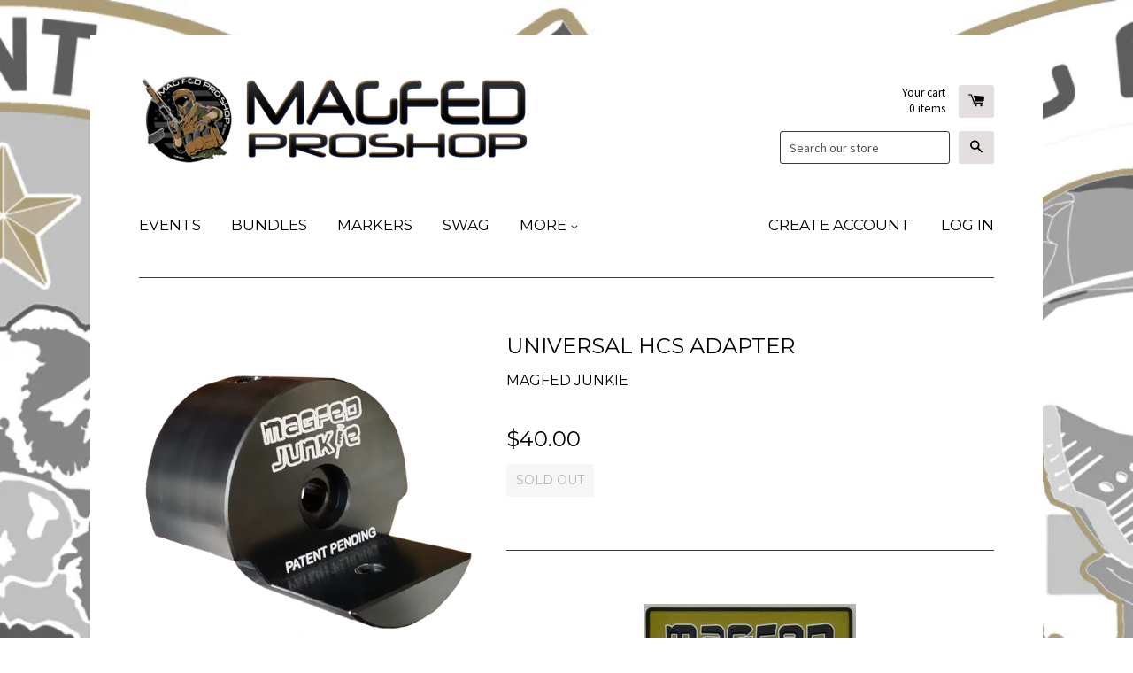

--- FILE ---
content_type: text/html; charset=utf-8
request_url: https://www.magfedproshop.com/products/hcsadapter
body_size: 20243
content:
<!doctype html>
<!--[if lt IE 7]><html class="no-js lt-ie9 lt-ie8 lt-ie7" lang="en"> <![endif]-->
<!--[if IE 7]><html class="no-js lt-ie9 lt-ie8" lang="en"> <![endif]-->
<!--[if IE 8]><html class="no-js lt-ie9" lang="en"> <![endif]-->
<!--[if IE 9 ]><html class="ie9 no-js"> <![endif]-->
<!--[if (gt IE 9)|!(IE)]><!--> <html class="no-js"> <!--<![endif]-->
<head>
<link href="https://az833301.vo.msecnd.net/css/LimeSpot.Storefront-1.01.min.css" rel="stylesheet" />



<meta name="google-site-verification" content="KDluW0F2_Rs2atxXxBeqN58g3RdyaqRCVzX1MIkP3wU" />
  <!-- Basic page needs ================================================== -->
  <meta charset="utf-8">
  <meta http-equiv="X-UA-Compatible" content="IE=edge,chrome=1">
<div id='evm-fsb'></div><script src="//www.magfedproshop.com/cdn/shopifycloud/storefront/assets/themes_support/api.jquery-7ab1a3a4.js" type="text/javascript"></script><script async='' src='https://freeshippingbar.herokuapp.com/embed.js' data-price ='0' data-shop-id='magfed-proshop.myshopify.com'></script> 
  
  <link rel="shortcut icon" href="//www.magfedproshop.com/cdn/shop/t/8/assets/favicon.png?v=115509734724657892241429159464" type="image/png" />
  

  <!-- Title and description ================================================== -->
  <title>
  Universal HCS Adapter &ndash; MAGFED PROSHOP
  </title>

  
  <meta name="description" content="MAGFED JUNKIE is a player initiative to help bring player&#39;s inventions to the market by helping them with the design, manufacturing, marketing &amp;amp; distribution of their ideas starting the HCS Adapter! This product allows you to add the MILSIG HCS Stock on any magfed marker* without any modifications! The HCS adopter ">
  

  <!-- Product meta ================================================== -->
  

  <meta property="og:type" content="product">
  <meta property="og:title" content="Universal HCS Adapter">
  
  <meta property="og:image" content="http://www.magfedproshop.com/cdn/shop/products/HCS_ADAPTOR_grande.png?v=1452136366">
  <meta property="og:image:secure_url" content="https://www.magfedproshop.com/cdn/shop/products/HCS_ADAPTOR_grande.png?v=1452136366">
  
  <meta property="og:price:amount" content="40.00">
  <meta property="og:price:currency" content="USD">


  <meta property="og:description" content="MAGFED JUNKIE is a player initiative to help bring player&#39;s inventions to the market by helping them with the design, manufacturing, marketing &amp;amp; distribution of their ideas starting the HCS Adapter! This product allows you to add the MILSIG HCS Stock on any magfed marker* without any modifications! The HCS adopter ">

  <meta property="og:url" content="https://www.magfedproshop.com/products/hcsadapter">
  <meta property="og:site_name" content="MAGFED PROSHOP">

  



  <meta name="twitter:site" content="@magfedproshop">


  <meta name="twitter:card" content="product">
  <meta name="twitter:title" content="Universal HCS Adapter">
  <meta name="twitter:description" content="MAGFED JUNKIE is a player initiative to help bring player&#39;s inventions to the market by helping them with the design, manufacturing, marketing &amp;amp; distribution of their ideas starting the HCS Adapter! This product allows you to add the MILSIG HCS Stock on any magfed marker* without any modifications! The HCS adopter is CNC&#39;ed from T6, 6061 Grade Aluminum Completely designed and manufactured by magfed players in North America! Comes with all the tools and screws necessary. Installed in less than 5 minutes! Package Includes: HCS Adapter 1 X Magfed Junkie Patch 1 X Rubber Washer 1 X Lock Washer 1 X M5 20 mm Screw 1 X M4 12 mm Screw 1 X 2.5 mm Allen Key 1 X 3 mm Allen Key Installation Manual *You will need an ASA extension to install this on a 468 Marker in order to">
  <meta name="twitter:image" content="https://www.magfedproshop.com/cdn/shop/products/HCS_ADAPTOR_medium.png?v=1452136366">
  <meta name="twitter:image:width" content="240">
  <meta name="twitter:image:height" content="240">
  <meta name="twitter:label1" content="Price">
  <meta name="twitter:data1" content="$40.00 USD">
  
  <meta name="twitter:label2" content="Brand">
  <meta name="twitter:data2" content="MAGFED JUNKIE">
  



  <!-- Helpers ================================================== -->
  <link rel="canonical" href="https://www.magfedproshop.com/products/hcsadapter">
  <meta name="viewport" content="width=device-width,initial-scale=1">

  
  <!-- Ajaxify Cart Plugin ================================================== -->
  <link href="//www.magfedproshop.com/cdn/shop/t/8/assets/ajaxify.scss.css?v=94106874731355972391444541143" rel="stylesheet" type="text/css" media="all" />
  

  <!-- CSS ================================================== -->
  <link href="//www.magfedproshop.com/cdn/shop/t/8/assets/timber.scss.css?v=92852158875805871981696527899" rel="stylesheet" type="text/css" media="all" />
  
  
  
  <link href="//fonts.googleapis.com/css?family=Source+Sans+Pro:400,700" rel="stylesheet" type="text/css" media="all" />


  
    
    
    <link href="//fonts.googleapis.com/css?family=Montserrat:400" rel="stylesheet" type="text/css" media="all" />
  


  



  <!-- Header hook for plugins ================================================== -->
  <script>window.performance && window.performance.mark && window.performance.mark('shopify.content_for_header.start');</script><meta name="google-site-verification" content="KDluW0F2_Rs2atxXxBeqN58g3RdyaqRCVzX1MIkP3wU">
<meta id="shopify-digital-wallet" name="shopify-digital-wallet" content="/2474385/digital_wallets/dialog">
<meta name="shopify-checkout-api-token" content="f997700b86e64e8fb75ac7922ec8d8a4">
<meta id="in-context-paypal-metadata" data-shop-id="2474385" data-venmo-supported="false" data-environment="production" data-locale="en_US" data-paypal-v4="true" data-currency="USD">
<link rel="alternate" type="application/json+oembed" href="https://www.magfedproshop.com/products/hcsadapter.oembed">
<script async="async" src="/checkouts/internal/preloads.js?locale=en-US"></script>
<link rel="preconnect" href="https://shop.app" crossorigin="anonymous">
<script async="async" src="https://shop.app/checkouts/internal/preloads.js?locale=en-US&shop_id=2474385" crossorigin="anonymous"></script>
<script id="apple-pay-shop-capabilities" type="application/json">{"shopId":2474385,"countryCode":"US","currencyCode":"USD","merchantCapabilities":["supports3DS"],"merchantId":"gid:\/\/shopify\/Shop\/2474385","merchantName":"MAGFED PROSHOP","requiredBillingContactFields":["postalAddress","email","phone"],"requiredShippingContactFields":["postalAddress","email","phone"],"shippingType":"shipping","supportedNetworks":["visa","masterCard","amex","discover","elo","jcb"],"total":{"type":"pending","label":"MAGFED PROSHOP","amount":"1.00"},"shopifyPaymentsEnabled":true,"supportsSubscriptions":true}</script>
<script id="shopify-features" type="application/json">{"accessToken":"f997700b86e64e8fb75ac7922ec8d8a4","betas":["rich-media-storefront-analytics"],"domain":"www.magfedproshop.com","predictiveSearch":true,"shopId":2474385,"locale":"en"}</script>
<script>var Shopify = Shopify || {};
Shopify.shop = "magfed-proshop.myshopify.com";
Shopify.locale = "en";
Shopify.currency = {"active":"USD","rate":"1.0"};
Shopify.country = "US";
Shopify.theme = {"name":"React","id":9899793,"schema_name":null,"schema_version":null,"theme_store_id":348,"role":"main"};
Shopify.theme.handle = "null";
Shopify.theme.style = {"id":null,"handle":null};
Shopify.cdnHost = "www.magfedproshop.com/cdn";
Shopify.routes = Shopify.routes || {};
Shopify.routes.root = "/";</script>
<script type="module">!function(o){(o.Shopify=o.Shopify||{}).modules=!0}(window);</script>
<script>!function(o){function n(){var o=[];function n(){o.push(Array.prototype.slice.apply(arguments))}return n.q=o,n}var t=o.Shopify=o.Shopify||{};t.loadFeatures=n(),t.autoloadFeatures=n()}(window);</script>
<script>
  window.ShopifyPay = window.ShopifyPay || {};
  window.ShopifyPay.apiHost = "shop.app\/pay";
  window.ShopifyPay.redirectState = null;
</script>
<script id="shop-js-analytics" type="application/json">{"pageType":"product"}</script>
<script defer="defer" async type="module" src="//www.magfedproshop.com/cdn/shopifycloud/shop-js/modules/v2/client.init-shop-cart-sync_BT-GjEfc.en.esm.js"></script>
<script defer="defer" async type="module" src="//www.magfedproshop.com/cdn/shopifycloud/shop-js/modules/v2/chunk.common_D58fp_Oc.esm.js"></script>
<script defer="defer" async type="module" src="//www.magfedproshop.com/cdn/shopifycloud/shop-js/modules/v2/chunk.modal_xMitdFEc.esm.js"></script>
<script type="module">
  await import("//www.magfedproshop.com/cdn/shopifycloud/shop-js/modules/v2/client.init-shop-cart-sync_BT-GjEfc.en.esm.js");
await import("//www.magfedproshop.com/cdn/shopifycloud/shop-js/modules/v2/chunk.common_D58fp_Oc.esm.js");
await import("//www.magfedproshop.com/cdn/shopifycloud/shop-js/modules/v2/chunk.modal_xMitdFEc.esm.js");

  window.Shopify.SignInWithShop?.initShopCartSync?.({"fedCMEnabled":true,"windoidEnabled":true});

</script>
<script>
  window.Shopify = window.Shopify || {};
  if (!window.Shopify.featureAssets) window.Shopify.featureAssets = {};
  window.Shopify.featureAssets['shop-js'] = {"shop-cart-sync":["modules/v2/client.shop-cart-sync_DZOKe7Ll.en.esm.js","modules/v2/chunk.common_D58fp_Oc.esm.js","modules/v2/chunk.modal_xMitdFEc.esm.js"],"init-fed-cm":["modules/v2/client.init-fed-cm_B6oLuCjv.en.esm.js","modules/v2/chunk.common_D58fp_Oc.esm.js","modules/v2/chunk.modal_xMitdFEc.esm.js"],"shop-cash-offers":["modules/v2/client.shop-cash-offers_D2sdYoxE.en.esm.js","modules/v2/chunk.common_D58fp_Oc.esm.js","modules/v2/chunk.modal_xMitdFEc.esm.js"],"shop-login-button":["modules/v2/client.shop-login-button_QeVjl5Y3.en.esm.js","modules/v2/chunk.common_D58fp_Oc.esm.js","modules/v2/chunk.modal_xMitdFEc.esm.js"],"pay-button":["modules/v2/client.pay-button_DXTOsIq6.en.esm.js","modules/v2/chunk.common_D58fp_Oc.esm.js","modules/v2/chunk.modal_xMitdFEc.esm.js"],"shop-button":["modules/v2/client.shop-button_DQZHx9pm.en.esm.js","modules/v2/chunk.common_D58fp_Oc.esm.js","modules/v2/chunk.modal_xMitdFEc.esm.js"],"avatar":["modules/v2/client.avatar_BTnouDA3.en.esm.js"],"init-windoid":["modules/v2/client.init-windoid_CR1B-cfM.en.esm.js","modules/v2/chunk.common_D58fp_Oc.esm.js","modules/v2/chunk.modal_xMitdFEc.esm.js"],"init-shop-for-new-customer-accounts":["modules/v2/client.init-shop-for-new-customer-accounts_C_vY_xzh.en.esm.js","modules/v2/client.shop-login-button_QeVjl5Y3.en.esm.js","modules/v2/chunk.common_D58fp_Oc.esm.js","modules/v2/chunk.modal_xMitdFEc.esm.js"],"init-shop-email-lookup-coordinator":["modules/v2/client.init-shop-email-lookup-coordinator_BI7n9ZSv.en.esm.js","modules/v2/chunk.common_D58fp_Oc.esm.js","modules/v2/chunk.modal_xMitdFEc.esm.js"],"init-shop-cart-sync":["modules/v2/client.init-shop-cart-sync_BT-GjEfc.en.esm.js","modules/v2/chunk.common_D58fp_Oc.esm.js","modules/v2/chunk.modal_xMitdFEc.esm.js"],"shop-toast-manager":["modules/v2/client.shop-toast-manager_DiYdP3xc.en.esm.js","modules/v2/chunk.common_D58fp_Oc.esm.js","modules/v2/chunk.modal_xMitdFEc.esm.js"],"init-customer-accounts":["modules/v2/client.init-customer-accounts_D9ZNqS-Q.en.esm.js","modules/v2/client.shop-login-button_QeVjl5Y3.en.esm.js","modules/v2/chunk.common_D58fp_Oc.esm.js","modules/v2/chunk.modal_xMitdFEc.esm.js"],"init-customer-accounts-sign-up":["modules/v2/client.init-customer-accounts-sign-up_iGw4briv.en.esm.js","modules/v2/client.shop-login-button_QeVjl5Y3.en.esm.js","modules/v2/chunk.common_D58fp_Oc.esm.js","modules/v2/chunk.modal_xMitdFEc.esm.js"],"shop-follow-button":["modules/v2/client.shop-follow-button_CqMgW2wH.en.esm.js","modules/v2/chunk.common_D58fp_Oc.esm.js","modules/v2/chunk.modal_xMitdFEc.esm.js"],"checkout-modal":["modules/v2/client.checkout-modal_xHeaAweL.en.esm.js","modules/v2/chunk.common_D58fp_Oc.esm.js","modules/v2/chunk.modal_xMitdFEc.esm.js"],"shop-login":["modules/v2/client.shop-login_D91U-Q7h.en.esm.js","modules/v2/chunk.common_D58fp_Oc.esm.js","modules/v2/chunk.modal_xMitdFEc.esm.js"],"lead-capture":["modules/v2/client.lead-capture_BJmE1dJe.en.esm.js","modules/v2/chunk.common_D58fp_Oc.esm.js","modules/v2/chunk.modal_xMitdFEc.esm.js"],"payment-terms":["modules/v2/client.payment-terms_Ci9AEqFq.en.esm.js","modules/v2/chunk.common_D58fp_Oc.esm.js","modules/v2/chunk.modal_xMitdFEc.esm.js"]};
</script>
<script>(function() {
  var isLoaded = false;
  function asyncLoad() {
    if (isLoaded) return;
    isLoaded = true;
    var urls = ["\/\/d1liekpayvooaz.cloudfront.net\/apps\/customizery\/customizery.js?shop=magfed-proshop.myshopify.com","\/\/livesearch.okasconcepts.com\/js\/livesearch.init.min.js?v=2\u0026shop=magfed-proshop.myshopify.com","https:\/\/accessories.w3apps.co\/js\/accessories.js?shop=magfed-proshop.myshopify.com","https:\/\/www.improvedcontactform.com\/icf.js?shop=magfed-proshop.myshopify.com","\/\/cdn.shopify.com\/proxy\/b41fc3fdaca6cc45e1e19d1fe0a3606932e3f42b4da91e090a86610280980550\/static.cdn.printful.com\/static\/js\/external\/shopify-product-customizer.js?v=0.28\u0026shop=magfed-proshop.myshopify.com\u0026sp-cache-control=cHVibGljLCBtYXgtYWdlPTkwMA","https:\/\/evey-files.s3.amazonaws.com\/js\/online_store.js?shop=magfed-proshop.myshopify.com"];
    for (var i = 0; i < urls.length; i++) {
      var s = document.createElement('script');
      s.type = 'text/javascript';
      s.async = true;
      s.src = urls[i];
      var x = document.getElementsByTagName('script')[0];
      x.parentNode.insertBefore(s, x);
    }
  };
  if(window.attachEvent) {
    window.attachEvent('onload', asyncLoad);
  } else {
    window.addEventListener('load', asyncLoad, false);
  }
})();</script>
<script id="__st">var __st={"a":2474385,"offset":-28800,"reqid":"e407002b-24d8-4a42-bb0c-8cb5fb20a9d8-1769099693","pageurl":"www.magfedproshop.com\/products\/hcsadapter","u":"1b3bee794ada","p":"product","rtyp":"product","rid":3946404423};</script>
<script>window.ShopifyPaypalV4VisibilityTracking = true;</script>
<script id="captcha-bootstrap">!function(){'use strict';const t='contact',e='account',n='new_comment',o=[[t,t],['blogs',n],['comments',n],[t,'customer']],c=[[e,'customer_login'],[e,'guest_login'],[e,'recover_customer_password'],[e,'create_customer']],r=t=>t.map((([t,e])=>`form[action*='/${t}']:not([data-nocaptcha='true']) input[name='form_type'][value='${e}']`)).join(','),a=t=>()=>t?[...document.querySelectorAll(t)].map((t=>t.form)):[];function s(){const t=[...o],e=r(t);return a(e)}const i='password',u='form_key',d=['recaptcha-v3-token','g-recaptcha-response','h-captcha-response',i],f=()=>{try{return window.sessionStorage}catch{return}},m='__shopify_v',_=t=>t.elements[u];function p(t,e,n=!1){try{const o=window.sessionStorage,c=JSON.parse(o.getItem(e)),{data:r}=function(t){const{data:e,action:n}=t;return t[m]||n?{data:e,action:n}:{data:t,action:n}}(c);for(const[e,n]of Object.entries(r))t.elements[e]&&(t.elements[e].value=n);n&&o.removeItem(e)}catch(o){console.error('form repopulation failed',{error:o})}}const l='form_type',E='cptcha';function T(t){t.dataset[E]=!0}const w=window,h=w.document,L='Shopify',v='ce_forms',y='captcha';let A=!1;((t,e)=>{const n=(g='f06e6c50-85a8-45c8-87d0-21a2b65856fe',I='https://cdn.shopify.com/shopifycloud/storefront-forms-hcaptcha/ce_storefront_forms_captcha_hcaptcha.v1.5.2.iife.js',D={infoText:'Protected by hCaptcha',privacyText:'Privacy',termsText:'Terms'},(t,e,n)=>{const o=w[L][v],c=o.bindForm;if(c)return c(t,g,e,D).then(n);var r;o.q.push([[t,g,e,D],n]),r=I,A||(h.body.append(Object.assign(h.createElement('script'),{id:'captcha-provider',async:!0,src:r})),A=!0)});var g,I,D;w[L]=w[L]||{},w[L][v]=w[L][v]||{},w[L][v].q=[],w[L][y]=w[L][y]||{},w[L][y].protect=function(t,e){n(t,void 0,e),T(t)},Object.freeze(w[L][y]),function(t,e,n,w,h,L){const[v,y,A,g]=function(t,e,n){const i=e?o:[],u=t?c:[],d=[...i,...u],f=r(d),m=r(i),_=r(d.filter((([t,e])=>n.includes(e))));return[a(f),a(m),a(_),s()]}(w,h,L),I=t=>{const e=t.target;return e instanceof HTMLFormElement?e:e&&e.form},D=t=>v().includes(t);t.addEventListener('submit',(t=>{const e=I(t);if(!e)return;const n=D(e)&&!e.dataset.hcaptchaBound&&!e.dataset.recaptchaBound,o=_(e),c=g().includes(e)&&(!o||!o.value);(n||c)&&t.preventDefault(),c&&!n&&(function(t){try{if(!f())return;!function(t){const e=f();if(!e)return;const n=_(t);if(!n)return;const o=n.value;o&&e.removeItem(o)}(t);const e=Array.from(Array(32),(()=>Math.random().toString(36)[2])).join('');!function(t,e){_(t)||t.append(Object.assign(document.createElement('input'),{type:'hidden',name:u})),t.elements[u].value=e}(t,e),function(t,e){const n=f();if(!n)return;const o=[...t.querySelectorAll(`input[type='${i}']`)].map((({name:t})=>t)),c=[...d,...o],r={};for(const[a,s]of new FormData(t).entries())c.includes(a)||(r[a]=s);n.setItem(e,JSON.stringify({[m]:1,action:t.action,data:r}))}(t,e)}catch(e){console.error('failed to persist form',e)}}(e),e.submit())}));const S=(t,e)=>{t&&!t.dataset[E]&&(n(t,e.some((e=>e===t))),T(t))};for(const o of['focusin','change'])t.addEventListener(o,(t=>{const e=I(t);D(e)&&S(e,y())}));const B=e.get('form_key'),M=e.get(l),P=B&&M;t.addEventListener('DOMContentLoaded',(()=>{const t=y();if(P)for(const e of t)e.elements[l].value===M&&p(e,B);[...new Set([...A(),...v().filter((t=>'true'===t.dataset.shopifyCaptcha))])].forEach((e=>S(e,t)))}))}(h,new URLSearchParams(w.location.search),n,t,e,['guest_login'])})(!0,!0)}();</script>
<script integrity="sha256-4kQ18oKyAcykRKYeNunJcIwy7WH5gtpwJnB7kiuLZ1E=" data-source-attribution="shopify.loadfeatures" defer="defer" src="//www.magfedproshop.com/cdn/shopifycloud/storefront/assets/storefront/load_feature-a0a9edcb.js" crossorigin="anonymous"></script>
<script crossorigin="anonymous" defer="defer" src="//www.magfedproshop.com/cdn/shopifycloud/storefront/assets/shopify_pay/storefront-65b4c6d7.js?v=20250812"></script>
<script data-source-attribution="shopify.dynamic_checkout.dynamic.init">var Shopify=Shopify||{};Shopify.PaymentButton=Shopify.PaymentButton||{isStorefrontPortableWallets:!0,init:function(){window.Shopify.PaymentButton.init=function(){};var t=document.createElement("script");t.src="https://www.magfedproshop.com/cdn/shopifycloud/portable-wallets/latest/portable-wallets.en.js",t.type="module",document.head.appendChild(t)}};
</script>
<script data-source-attribution="shopify.dynamic_checkout.buyer_consent">
  function portableWalletsHideBuyerConsent(e){var t=document.getElementById("shopify-buyer-consent"),n=document.getElementById("shopify-subscription-policy-button");t&&n&&(t.classList.add("hidden"),t.setAttribute("aria-hidden","true"),n.removeEventListener("click",e))}function portableWalletsShowBuyerConsent(e){var t=document.getElementById("shopify-buyer-consent"),n=document.getElementById("shopify-subscription-policy-button");t&&n&&(t.classList.remove("hidden"),t.removeAttribute("aria-hidden"),n.addEventListener("click",e))}window.Shopify?.PaymentButton&&(window.Shopify.PaymentButton.hideBuyerConsent=portableWalletsHideBuyerConsent,window.Shopify.PaymentButton.showBuyerConsent=portableWalletsShowBuyerConsent);
</script>
<script data-source-attribution="shopify.dynamic_checkout.cart.bootstrap">document.addEventListener("DOMContentLoaded",(function(){function t(){return document.querySelector("shopify-accelerated-checkout-cart, shopify-accelerated-checkout")}if(t())Shopify.PaymentButton.init();else{new MutationObserver((function(e,n){t()&&(Shopify.PaymentButton.init(),n.disconnect())})).observe(document.body,{childList:!0,subtree:!0})}}));
</script>
<link id="shopify-accelerated-checkout-styles" rel="stylesheet" media="screen" href="https://www.magfedproshop.com/cdn/shopifycloud/portable-wallets/latest/accelerated-checkout-backwards-compat.css" crossorigin="anonymous">
<style id="shopify-accelerated-checkout-cart">
        #shopify-buyer-consent {
  margin-top: 1em;
  display: inline-block;
  width: 100%;
}

#shopify-buyer-consent.hidden {
  display: none;
}

#shopify-subscription-policy-button {
  background: none;
  border: none;
  padding: 0;
  text-decoration: underline;
  font-size: inherit;
  cursor: pointer;
}

#shopify-subscription-policy-button::before {
  box-shadow: none;
}

      </style>

<script>window.performance && window.performance.mark && window.performance.mark('shopify.content_for_header.end');</script>

  

<!--[if lt IE 9]>
<script src="//html5shiv.googlecode.com/svn/trunk/html5.js" type="text/javascript"></script>
<script src="//www.magfedproshop.com/cdn/shop/t/8/assets/respond.min.js?v=52248677837542619231423681546" type="text/javascript"></script>
<link href="//www.magfedproshop.com/cdn/shop/t/8/assets/respond-proxy.html" id="respond-proxy" rel="respond-proxy" />
<link href="//www.magfedproshop.com/search?q=e21156ccd8c7b88539f83b89760ecee2" id="respond-redirect" rel="respond-redirect" />
<script src="//www.magfedproshop.com/search?q=e21156ccd8c7b88539f83b89760ecee2" type="text/javascript"></script>
<![endif]-->



  

  <script src="//ajax.googleapis.com/ajax/libs/jquery/1.11.0/jquery.min.js" type="text/javascript"></script>
  <script src="//www.magfedproshop.com/cdn/shop/t/8/assets/modernizr.min.js?v=26620055551102246001423681545" type="text/javascript"></script>

<script src="//staticxx.s3.amazonaws.com/aio_stats_lib_v1.min.js?v=1.0"></script>
<script src="https://cdn.shopify.com/extensions/019aaa54-6629-7eb1-b13a-d1f2668e9d67/now-in-stock-3-31/assets/iStock-notify-2.0.js" type="text/javascript" defer="defer"></script>
<link href="https://cdn.shopify.com/extensions/019aaa54-6629-7eb1-b13a-d1f2668e9d67/now-in-stock-3-31/assets/iStock-notify-2.0.css" rel="stylesheet" type="text/css" media="all">
<link href="https://cdn.shopify.com/extensions/019aaa54-6629-7eb1-b13a-d1f2668e9d67/now-in-stock-3-31/assets/iStock-notify-2.0.1.css" rel="stylesheet" type="text/css" media="all">
<link href="https://monorail-edge.shopifysvc.com" rel="dns-prefetch">
<script>(function(){if ("sendBeacon" in navigator && "performance" in window) {try {var session_token_from_headers = performance.getEntriesByType('navigation')[0].serverTiming.find(x => x.name == '_s').description;} catch {var session_token_from_headers = undefined;}var session_cookie_matches = document.cookie.match(/_shopify_s=([^;]*)/);var session_token_from_cookie = session_cookie_matches && session_cookie_matches.length === 2 ? session_cookie_matches[1] : "";var session_token = session_token_from_headers || session_token_from_cookie || "";function handle_abandonment_event(e) {var entries = performance.getEntries().filter(function(entry) {return /monorail-edge.shopifysvc.com/.test(entry.name);});if (!window.abandonment_tracked && entries.length === 0) {window.abandonment_tracked = true;var currentMs = Date.now();var navigation_start = performance.timing.navigationStart;var payload = {shop_id: 2474385,url: window.location.href,navigation_start,duration: currentMs - navigation_start,session_token,page_type: "product"};window.navigator.sendBeacon("https://monorail-edge.shopifysvc.com/v1/produce", JSON.stringify({schema_id: "online_store_buyer_site_abandonment/1.1",payload: payload,metadata: {event_created_at_ms: currentMs,event_sent_at_ms: currentMs}}));}}window.addEventListener('pagehide', handle_abandonment_event);}}());</script>
<script id="web-pixels-manager-setup">(function e(e,d,r,n,o){if(void 0===o&&(o={}),!Boolean(null===(a=null===(i=window.Shopify)||void 0===i?void 0:i.analytics)||void 0===a?void 0:a.replayQueue)){var i,a;window.Shopify=window.Shopify||{};var t=window.Shopify;t.analytics=t.analytics||{};var s=t.analytics;s.replayQueue=[],s.publish=function(e,d,r){return s.replayQueue.push([e,d,r]),!0};try{self.performance.mark("wpm:start")}catch(e){}var l=function(){var e={modern:/Edge?\/(1{2}[4-9]|1[2-9]\d|[2-9]\d{2}|\d{4,})\.\d+(\.\d+|)|Firefox\/(1{2}[4-9]|1[2-9]\d|[2-9]\d{2}|\d{4,})\.\d+(\.\d+|)|Chrom(ium|e)\/(9{2}|\d{3,})\.\d+(\.\d+|)|(Maci|X1{2}).+ Version\/(15\.\d+|(1[6-9]|[2-9]\d|\d{3,})\.\d+)([,.]\d+|)( \(\w+\)|)( Mobile\/\w+|) Safari\/|Chrome.+OPR\/(9{2}|\d{3,})\.\d+\.\d+|(CPU[ +]OS|iPhone[ +]OS|CPU[ +]iPhone|CPU IPhone OS|CPU iPad OS)[ +]+(15[._]\d+|(1[6-9]|[2-9]\d|\d{3,})[._]\d+)([._]\d+|)|Android:?[ /-](13[3-9]|1[4-9]\d|[2-9]\d{2}|\d{4,})(\.\d+|)(\.\d+|)|Android.+Firefox\/(13[5-9]|1[4-9]\d|[2-9]\d{2}|\d{4,})\.\d+(\.\d+|)|Android.+Chrom(ium|e)\/(13[3-9]|1[4-9]\d|[2-9]\d{2}|\d{4,})\.\d+(\.\d+|)|SamsungBrowser\/([2-9]\d|\d{3,})\.\d+/,legacy:/Edge?\/(1[6-9]|[2-9]\d|\d{3,})\.\d+(\.\d+|)|Firefox\/(5[4-9]|[6-9]\d|\d{3,})\.\d+(\.\d+|)|Chrom(ium|e)\/(5[1-9]|[6-9]\d|\d{3,})\.\d+(\.\d+|)([\d.]+$|.*Safari\/(?![\d.]+ Edge\/[\d.]+$))|(Maci|X1{2}).+ Version\/(10\.\d+|(1[1-9]|[2-9]\d|\d{3,})\.\d+)([,.]\d+|)( \(\w+\)|)( Mobile\/\w+|) Safari\/|Chrome.+OPR\/(3[89]|[4-9]\d|\d{3,})\.\d+\.\d+|(CPU[ +]OS|iPhone[ +]OS|CPU[ +]iPhone|CPU IPhone OS|CPU iPad OS)[ +]+(10[._]\d+|(1[1-9]|[2-9]\d|\d{3,})[._]\d+)([._]\d+|)|Android:?[ /-](13[3-9]|1[4-9]\d|[2-9]\d{2}|\d{4,})(\.\d+|)(\.\d+|)|Mobile Safari.+OPR\/([89]\d|\d{3,})\.\d+\.\d+|Android.+Firefox\/(13[5-9]|1[4-9]\d|[2-9]\d{2}|\d{4,})\.\d+(\.\d+|)|Android.+Chrom(ium|e)\/(13[3-9]|1[4-9]\d|[2-9]\d{2}|\d{4,})\.\d+(\.\d+|)|Android.+(UC? ?Browser|UCWEB|U3)[ /]?(15\.([5-9]|\d{2,})|(1[6-9]|[2-9]\d|\d{3,})\.\d+)\.\d+|SamsungBrowser\/(5\.\d+|([6-9]|\d{2,})\.\d+)|Android.+MQ{2}Browser\/(14(\.(9|\d{2,})|)|(1[5-9]|[2-9]\d|\d{3,})(\.\d+|))(\.\d+|)|K[Aa][Ii]OS\/(3\.\d+|([4-9]|\d{2,})\.\d+)(\.\d+|)/},d=e.modern,r=e.legacy,n=navigator.userAgent;return n.match(d)?"modern":n.match(r)?"legacy":"unknown"}(),u="modern"===l?"modern":"legacy",c=(null!=n?n:{modern:"",legacy:""})[u],f=function(e){return[e.baseUrl,"/wpm","/b",e.hashVersion,"modern"===e.buildTarget?"m":"l",".js"].join("")}({baseUrl:d,hashVersion:r,buildTarget:u}),m=function(e){var d=e.version,r=e.bundleTarget,n=e.surface,o=e.pageUrl,i=e.monorailEndpoint;return{emit:function(e){var a=e.status,t=e.errorMsg,s=(new Date).getTime(),l=JSON.stringify({metadata:{event_sent_at_ms:s},events:[{schema_id:"web_pixels_manager_load/3.1",payload:{version:d,bundle_target:r,page_url:o,status:a,surface:n,error_msg:t},metadata:{event_created_at_ms:s}}]});if(!i)return console&&console.warn&&console.warn("[Web Pixels Manager] No Monorail endpoint provided, skipping logging."),!1;try{return self.navigator.sendBeacon.bind(self.navigator)(i,l)}catch(e){}var u=new XMLHttpRequest;try{return u.open("POST",i,!0),u.setRequestHeader("Content-Type","text/plain"),u.send(l),!0}catch(e){return console&&console.warn&&console.warn("[Web Pixels Manager] Got an unhandled error while logging to Monorail."),!1}}}}({version:r,bundleTarget:l,surface:e.surface,pageUrl:self.location.href,monorailEndpoint:e.monorailEndpoint});try{o.browserTarget=l,function(e){var d=e.src,r=e.async,n=void 0===r||r,o=e.onload,i=e.onerror,a=e.sri,t=e.scriptDataAttributes,s=void 0===t?{}:t,l=document.createElement("script"),u=document.querySelector("head"),c=document.querySelector("body");if(l.async=n,l.src=d,a&&(l.integrity=a,l.crossOrigin="anonymous"),s)for(var f in s)if(Object.prototype.hasOwnProperty.call(s,f))try{l.dataset[f]=s[f]}catch(e){}if(o&&l.addEventListener("load",o),i&&l.addEventListener("error",i),u)u.appendChild(l);else{if(!c)throw new Error("Did not find a head or body element to append the script");c.appendChild(l)}}({src:f,async:!0,onload:function(){if(!function(){var e,d;return Boolean(null===(d=null===(e=window.Shopify)||void 0===e?void 0:e.analytics)||void 0===d?void 0:d.initialized)}()){var d=window.webPixelsManager.init(e)||void 0;if(d){var r=window.Shopify.analytics;r.replayQueue.forEach((function(e){var r=e[0],n=e[1],o=e[2];d.publishCustomEvent(r,n,o)})),r.replayQueue=[],r.publish=d.publishCustomEvent,r.visitor=d.visitor,r.initialized=!0}}},onerror:function(){return m.emit({status:"failed",errorMsg:"".concat(f," has failed to load")})},sri:function(e){var d=/^sha384-[A-Za-z0-9+/=]+$/;return"string"==typeof e&&d.test(e)}(c)?c:"",scriptDataAttributes:o}),m.emit({status:"loading"})}catch(e){m.emit({status:"failed",errorMsg:(null==e?void 0:e.message)||"Unknown error"})}}})({shopId: 2474385,storefrontBaseUrl: "https://www.magfedproshop.com",extensionsBaseUrl: "https://extensions.shopifycdn.com/cdn/shopifycloud/web-pixels-manager",monorailEndpoint: "https://monorail-edge.shopifysvc.com/unstable/produce_batch",surface: "storefront-renderer",enabledBetaFlags: ["2dca8a86"],webPixelsConfigList: [{"id":"872775994","configuration":"{\"config\":\"{\\\"pixel_id\\\":\\\"GT-KV6RRTZ\\\",\\\"target_country\\\":\\\"US\\\",\\\"gtag_events\\\":[{\\\"type\\\":\\\"purchase\\\",\\\"action_label\\\":\\\"MC-0YVJ6XZD3V\\\"},{\\\"type\\\":\\\"page_view\\\",\\\"action_label\\\":\\\"MC-0YVJ6XZD3V\\\"},{\\\"type\\\":\\\"view_item\\\",\\\"action_label\\\":\\\"MC-0YVJ6XZD3V\\\"}],\\\"enable_monitoring_mode\\\":false}\"}","eventPayloadVersion":"v1","runtimeContext":"OPEN","scriptVersion":"b2a88bafab3e21179ed38636efcd8a93","type":"APP","apiClientId":1780363,"privacyPurposes":[],"dataSharingAdjustments":{"protectedCustomerApprovalScopes":["read_customer_address","read_customer_email","read_customer_name","read_customer_personal_data","read_customer_phone"]}},{"id":"133890362","eventPayloadVersion":"v1","runtimeContext":"LAX","scriptVersion":"1","type":"CUSTOM","privacyPurposes":["MARKETING"],"name":"Meta pixel (migrated)"},{"id":"143524154","eventPayloadVersion":"v1","runtimeContext":"LAX","scriptVersion":"1","type":"CUSTOM","privacyPurposes":["ANALYTICS"],"name":"Google Analytics tag (migrated)"},{"id":"shopify-app-pixel","configuration":"{}","eventPayloadVersion":"v1","runtimeContext":"STRICT","scriptVersion":"0450","apiClientId":"shopify-pixel","type":"APP","privacyPurposes":["ANALYTICS","MARKETING"]},{"id":"shopify-custom-pixel","eventPayloadVersion":"v1","runtimeContext":"LAX","scriptVersion":"0450","apiClientId":"shopify-pixel","type":"CUSTOM","privacyPurposes":["ANALYTICS","MARKETING"]}],isMerchantRequest: false,initData: {"shop":{"name":"MAGFED PROSHOP","paymentSettings":{"currencyCode":"USD"},"myshopifyDomain":"magfed-proshop.myshopify.com","countryCode":"US","storefrontUrl":"https:\/\/www.magfedproshop.com"},"customer":null,"cart":null,"checkout":null,"productVariants":[{"price":{"amount":40.0,"currencyCode":"USD"},"product":{"title":"Universal HCS Adapter","vendor":"MAGFED JUNKIE","id":"3946404423","untranslatedTitle":"Universal HCS Adapter","url":"\/products\/hcsadapter","type":"Accessories"},"id":"13569996167","image":{"src":"\/\/www.magfedproshop.com\/cdn\/shop\/products\/HCS_ADAPTOR.png?v=1452136366"},"sku":"","title":"Default Title","untranslatedTitle":"Default Title"}],"purchasingCompany":null},},"https://www.magfedproshop.com/cdn","fcfee988w5aeb613cpc8e4bc33m6693e112",{"modern":"","legacy":""},{"shopId":"2474385","storefrontBaseUrl":"https:\/\/www.magfedproshop.com","extensionBaseUrl":"https:\/\/extensions.shopifycdn.com\/cdn\/shopifycloud\/web-pixels-manager","surface":"storefront-renderer","enabledBetaFlags":"[\"2dca8a86\"]","isMerchantRequest":"false","hashVersion":"fcfee988w5aeb613cpc8e4bc33m6693e112","publish":"custom","events":"[[\"page_viewed\",{}],[\"product_viewed\",{\"productVariant\":{\"price\":{\"amount\":40.0,\"currencyCode\":\"USD\"},\"product\":{\"title\":\"Universal HCS Adapter\",\"vendor\":\"MAGFED JUNKIE\",\"id\":\"3946404423\",\"untranslatedTitle\":\"Universal HCS Adapter\",\"url\":\"\/products\/hcsadapter\",\"type\":\"Accessories\"},\"id\":\"13569996167\",\"image\":{\"src\":\"\/\/www.magfedproshop.com\/cdn\/shop\/products\/HCS_ADAPTOR.png?v=1452136366\"},\"sku\":\"\",\"title\":\"Default Title\",\"untranslatedTitle\":\"Default Title\"}}]]"});</script><script>
  window.ShopifyAnalytics = window.ShopifyAnalytics || {};
  window.ShopifyAnalytics.meta = window.ShopifyAnalytics.meta || {};
  window.ShopifyAnalytics.meta.currency = 'USD';
  var meta = {"product":{"id":3946404423,"gid":"gid:\/\/shopify\/Product\/3946404423","vendor":"MAGFED JUNKIE","type":"Accessories","handle":"hcsadapter","variants":[{"id":13569996167,"price":4000,"name":"Universal HCS Adapter","public_title":null,"sku":""}],"remote":false},"page":{"pageType":"product","resourceType":"product","resourceId":3946404423,"requestId":"e407002b-24d8-4a42-bb0c-8cb5fb20a9d8-1769099693"}};
  for (var attr in meta) {
    window.ShopifyAnalytics.meta[attr] = meta[attr];
  }
</script>
<script class="analytics">
  (function () {
    var customDocumentWrite = function(content) {
      var jquery = null;

      if (window.jQuery) {
        jquery = window.jQuery;
      } else if (window.Checkout && window.Checkout.$) {
        jquery = window.Checkout.$;
      }

      if (jquery) {
        jquery('body').append(content);
      }
    };

    var hasLoggedConversion = function(token) {
      if (token) {
        return document.cookie.indexOf('loggedConversion=' + token) !== -1;
      }
      return false;
    }

    var setCookieIfConversion = function(token) {
      if (token) {
        var twoMonthsFromNow = new Date(Date.now());
        twoMonthsFromNow.setMonth(twoMonthsFromNow.getMonth() + 2);

        document.cookie = 'loggedConversion=' + token + '; expires=' + twoMonthsFromNow;
      }
    }

    var trekkie = window.ShopifyAnalytics.lib = window.trekkie = window.trekkie || [];
    if (trekkie.integrations) {
      return;
    }
    trekkie.methods = [
      'identify',
      'page',
      'ready',
      'track',
      'trackForm',
      'trackLink'
    ];
    trekkie.factory = function(method) {
      return function() {
        var args = Array.prototype.slice.call(arguments);
        args.unshift(method);
        trekkie.push(args);
        return trekkie;
      };
    };
    for (var i = 0; i < trekkie.methods.length; i++) {
      var key = trekkie.methods[i];
      trekkie[key] = trekkie.factory(key);
    }
    trekkie.load = function(config) {
      trekkie.config = config || {};
      trekkie.config.initialDocumentCookie = document.cookie;
      var first = document.getElementsByTagName('script')[0];
      var script = document.createElement('script');
      script.type = 'text/javascript';
      script.onerror = function(e) {
        var scriptFallback = document.createElement('script');
        scriptFallback.type = 'text/javascript';
        scriptFallback.onerror = function(error) {
                var Monorail = {
      produce: function produce(monorailDomain, schemaId, payload) {
        var currentMs = new Date().getTime();
        var event = {
          schema_id: schemaId,
          payload: payload,
          metadata: {
            event_created_at_ms: currentMs,
            event_sent_at_ms: currentMs
          }
        };
        return Monorail.sendRequest("https://" + monorailDomain + "/v1/produce", JSON.stringify(event));
      },
      sendRequest: function sendRequest(endpointUrl, payload) {
        // Try the sendBeacon API
        if (window && window.navigator && typeof window.navigator.sendBeacon === 'function' && typeof window.Blob === 'function' && !Monorail.isIos12()) {
          var blobData = new window.Blob([payload], {
            type: 'text/plain'
          });

          if (window.navigator.sendBeacon(endpointUrl, blobData)) {
            return true;
          } // sendBeacon was not successful

        } // XHR beacon

        var xhr = new XMLHttpRequest();

        try {
          xhr.open('POST', endpointUrl);
          xhr.setRequestHeader('Content-Type', 'text/plain');
          xhr.send(payload);
        } catch (e) {
          console.log(e);
        }

        return false;
      },
      isIos12: function isIos12() {
        return window.navigator.userAgent.lastIndexOf('iPhone; CPU iPhone OS 12_') !== -1 || window.navigator.userAgent.lastIndexOf('iPad; CPU OS 12_') !== -1;
      }
    };
    Monorail.produce('monorail-edge.shopifysvc.com',
      'trekkie_storefront_load_errors/1.1',
      {shop_id: 2474385,
      theme_id: 9899793,
      app_name: "storefront",
      context_url: window.location.href,
      source_url: "//www.magfedproshop.com/cdn/s/trekkie.storefront.1bbfab421998800ff09850b62e84b8915387986d.min.js"});

        };
        scriptFallback.async = true;
        scriptFallback.src = '//www.magfedproshop.com/cdn/s/trekkie.storefront.1bbfab421998800ff09850b62e84b8915387986d.min.js';
        first.parentNode.insertBefore(scriptFallback, first);
      };
      script.async = true;
      script.src = '//www.magfedproshop.com/cdn/s/trekkie.storefront.1bbfab421998800ff09850b62e84b8915387986d.min.js';
      first.parentNode.insertBefore(script, first);
    };
    trekkie.load(
      {"Trekkie":{"appName":"storefront","development":false,"defaultAttributes":{"shopId":2474385,"isMerchantRequest":null,"themeId":9899793,"themeCityHash":"14154122557223147929","contentLanguage":"en","currency":"USD","eventMetadataId":"0e632ee7-5e5f-4171-b930-77fcdc13ca3d"},"isServerSideCookieWritingEnabled":true,"monorailRegion":"shop_domain","enabledBetaFlags":["65f19447"]},"Session Attribution":{},"S2S":{"facebookCapiEnabled":false,"source":"trekkie-storefront-renderer","apiClientId":580111}}
    );

    var loaded = false;
    trekkie.ready(function() {
      if (loaded) return;
      loaded = true;

      window.ShopifyAnalytics.lib = window.trekkie;

      var originalDocumentWrite = document.write;
      document.write = customDocumentWrite;
      try { window.ShopifyAnalytics.merchantGoogleAnalytics.call(this); } catch(error) {};
      document.write = originalDocumentWrite;

      window.ShopifyAnalytics.lib.page(null,{"pageType":"product","resourceType":"product","resourceId":3946404423,"requestId":"e407002b-24d8-4a42-bb0c-8cb5fb20a9d8-1769099693","shopifyEmitted":true});

      var match = window.location.pathname.match(/checkouts\/(.+)\/(thank_you|post_purchase)/)
      var token = match? match[1]: undefined;
      if (!hasLoggedConversion(token)) {
        setCookieIfConversion(token);
        window.ShopifyAnalytics.lib.track("Viewed Product",{"currency":"USD","variantId":13569996167,"productId":3946404423,"productGid":"gid:\/\/shopify\/Product\/3946404423","name":"Universal HCS Adapter","price":"40.00","sku":"","brand":"MAGFED JUNKIE","variant":null,"category":"Accessories","nonInteraction":true,"remote":false},undefined,undefined,{"shopifyEmitted":true});
      window.ShopifyAnalytics.lib.track("monorail:\/\/trekkie_storefront_viewed_product\/1.1",{"currency":"USD","variantId":13569996167,"productId":3946404423,"productGid":"gid:\/\/shopify\/Product\/3946404423","name":"Universal HCS Adapter","price":"40.00","sku":"","brand":"MAGFED JUNKIE","variant":null,"category":"Accessories","nonInteraction":true,"remote":false,"referer":"https:\/\/www.magfedproshop.com\/products\/hcsadapter"});
      }
    });


        var eventsListenerScript = document.createElement('script');
        eventsListenerScript.async = true;
        eventsListenerScript.src = "//www.magfedproshop.com/cdn/shopifycloud/storefront/assets/shop_events_listener-3da45d37.js";
        document.getElementsByTagName('head')[0].appendChild(eventsListenerScript);

})();</script>
  <script>
  if (!window.ga || (window.ga && typeof window.ga !== 'function')) {
    window.ga = function ga() {
      (window.ga.q = window.ga.q || []).push(arguments);
      if (window.Shopify && window.Shopify.analytics && typeof window.Shopify.analytics.publish === 'function') {
        window.Shopify.analytics.publish("ga_stub_called", {}, {sendTo: "google_osp_migration"});
      }
      console.error("Shopify's Google Analytics stub called with:", Array.from(arguments), "\nSee https://help.shopify.com/manual/promoting-marketing/pixels/pixel-migration#google for more information.");
    };
    if (window.Shopify && window.Shopify.analytics && typeof window.Shopify.analytics.publish === 'function') {
      window.Shopify.analytics.publish("ga_stub_initialized", {}, {sendTo: "google_osp_migration"});
    }
  }
</script>
<script
  defer
  src="https://www.magfedproshop.com/cdn/shopifycloud/perf-kit/shopify-perf-kit-3.0.4.min.js"
  data-application="storefront-renderer"
  data-shop-id="2474385"
  data-render-region="gcp-us-central1"
  data-page-type="product"
  data-theme-instance-id="9899793"
  data-theme-name=""
  data-theme-version=""
  data-monorail-region="shop_domain"
  data-resource-timing-sampling-rate="10"
  data-shs="true"
  data-shs-beacon="true"
  data-shs-export-with-fetch="true"
  data-shs-logs-sample-rate="1"
  data-shs-beacon-endpoint="https://www.magfedproshop.com/api/collect"
></script>
</head>


<body class="template-product" >

  
    <div class="header-gap"></div>
  

  <div class="wrapper site-wrapper">

    <header class="site-header" role="banner">
      <div class="grid--full">

        

        <div class="grid-item text-center large--one-half large--text-left">
          
            <div class="h1 header-logo" itemscope itemtype="http://schema.org/Organization">
          
            
              <a href="/" itemprop="url">
                <img src="//www.magfedproshop.com/cdn/shop/t/8/assets/logo.png?v=56492257370506780831461546877" alt="MAGFED PROSHOP" itemprop="logo">
              </a>
            
          
            </div>
          
        </div>

        <div class="grid-item text-center large--text-right large--one-half">
          <a href="/cart" id="cartToggle" class="site-header__module header-cart">
            <span class="icon icon-cart btn-secondary" aria-hidden="true"></span>
            <div class="header-cart--text">
              <span class="header-cart--label">Your cart</span>
              <span class="header-cart--count">
                <span class="cart-count">0</span>
                items
              </span>
            </div>
          </a>
          
            <div class="site-header__module search-bar__header">
              <form action="/search" method="get" class="input-group search-bar" role="search">
                
                
                <input type="search" name="q" value="" placeholder="Search our store" class="input-group-field" aria-label="Search our store">
                <span class="input-group-btn">
                  <button class="btn-secondary icon-fallback-text" type="submit">
                    <span class="icon icon-search" aria-hidden="true"></span>
                    <span class="fallback-text">Search</span>
                  </button>
                </span>
              </form>
            </div>

          
        </div>
      </div>
    </header>

    <nav class="nav-bar" id="stickyNav" role="navigation">
      <div class="grid--full">
        <div class="grid-item large--five-eighths">
          <ul class="site-nav" id="accessibleNav">
  
    
    
      <li >
        <a href="/collections/events">EVENTS</a>
      </li>
    
  
    
    
      <li >
        <a href="/collections/bundles">BUNDLES</a>
      </li>
    
  
    
    
      <li >
        <a href="/collections/magfed-paintball-markers">MARKERS</a>
      </li>
    
  
    
    
      <li >
        <a href="/collections/swag">SWAG</a>
      </li>
    
  
    
    
      <li >
        <a href="/collections/accessories">ACCESSORIES</a>
      </li>
    
  
    
    
      <li >
        <a href="/collections/magazines">MAGS</a>
      </li>
    
  
    
    
      <li >
        <a href="/collections/air-tanks">AIR</a>
      </li>
    
  
    
    
      <li >
        <a href="/collections/magfed-conversion-kits">CONVERSION KITS</a>
      </li>
    
  
    
    
      <li >
        <a href="/pages/military-discount">MILITARY</a>
      </li>
    
  
    
    
      <li >
        <a href="http://www.magfedproshop.com/apps/stream">SOCIAL</a>
      </li>
    
  
  
    
  
</ul>

        </div>
        
          <div class="grid-item large--three-eighths large--text-right">
            <ul class="site-nav">
              
                <li class="sticky-only">
                  <a href="/cart">Cart (<span class="cart-count">0</span>)</a>
                </li>
              
              
                
                  
                  <li class="sticky-hide"><a href="/account/register" id="customer_register_link">Create account</a></li>
                  
                  <li class="sticky-hide"><a href="/account/login" id="customer_login_link">Log in</a></li>
                
              
            </ul>
          </div>
        
      </div>
    </nav>

    <main class="main-content" role="main">
      
        <hr class="hr--header">
      
      
<!-- spurit_po-added -->
<script>
	var SPOParams = {
		"id" : "9eee7c2a0cc0b1c5beb9e8ad65974518",
		"apiScript" : "//www.magfedproshop.com/cdn/shopifycloud/storefront/assets/themes_support/api.jquery-7ab1a3a4.js",
		"product" : {"id":3946404423,"title":"Universal HCS Adapter","handle":"hcsadapter","description":"\u003cp style=\"text-align: center;\"\u003e\u003cimg src=\"\/\/cdn.shopify.com\/s\/files\/1\/0247\/4385\/files\/6528c1ab-2d10-49e2-ab6a-8859944a24bb_medium.jpg?14666992775503237766\" alt=\"\"\u003e\u003c\/p\u003e\n\u003cp\u003eMAGFED JUNKIE is a player initiative to help bring player's inventions to the market by helping them with the design, manufacturing, marketing \u0026amp; distribution of their ideas starting the HCS Adapter!\u003c\/p\u003e\n\u003cp\u003eThis product allows you to add the \u003ca href=\"http:\/\/www.magfedproshop.com\/products\/hcs\" target=\"_blank\"\u003eMILSIG HCS Stock\u003c\/a\u003e on any magfed marker* without any modifications!\u003c\/p\u003e\n\u003cp\u003eThe HCS adopter is CNC'ed from T6, 6061 Grade Aluminum Completely designed and manufactured by magfed players in North America!\u003c\/p\u003e\n\u003cp\u003eComes with all the tools and screws necessary. Installed in less than 5 minutes!\u003c\/p\u003e\n\u003cp\u003ePackage Includes:\u003c\/p\u003e\n\u003cul\u003e\n\u003cli\u003eHCS Adapter\u003c\/li\u003e\n\u003cli\u003e1 X Magfed Junkie Patch\u003c\/li\u003e\n\u003cli\u003e1 X Rubber Washer\u003c\/li\u003e\n\u003cli\u003e1 X Lock Washer\u003c\/li\u003e\n\u003cli\u003e1 X M5 20 mm Screw\u003c\/li\u003e\n\u003cli\u003e1 X M4 12 mm Screw\u003c\/li\u003e\n\u003cli\u003e1 X 2.5 mm Allen Key\u003c\/li\u003e\n\u003cli\u003e1 X 3 mm Allen Key\u003c\/li\u003e\n\u003cli\u003eInstallation Manual\u003c\/li\u003e\n\u003c\/ul\u003e\n\u003cp\u003e*You will need an ASA extension to install this on a 468 Marker in order to clear the velocity cap in the back of the marker\u003c\/p\u003e","published_at":"2016-01-06T18:41:00-08:00","created_at":"2016-01-06T19:12:37-08:00","vendor":"MAGFED JUNKIE","type":"Accessories","tags":["HCS Adapter","HCS adopter","magfed junkie hcs Adapter"],"price":4000,"price_min":4000,"price_max":4000,"available":false,"price_varies":false,"compare_at_price":null,"compare_at_price_min":0,"compare_at_price_max":0,"compare_at_price_varies":false,"variants":[{"id":13569996167,"title":"Default Title","option1":"Default Title","option2":null,"option3":null,"sku":"","requires_shipping":true,"taxable":true,"featured_image":null,"available":false,"name":"Universal HCS Adapter","public_title":null,"options":["Default Title"],"price":4000,"weight":454,"compare_at_price":null,"inventory_quantity":0,"inventory_management":"shopify","inventory_policy":"deny","barcode":"","requires_selling_plan":false,"selling_plan_allocations":[]}],"images":["\/\/www.magfedproshop.com\/cdn\/shop\/products\/HCS_ADAPTOR.png?v=1452136366"],"featured_image":"\/\/www.magfedproshop.com\/cdn\/shop\/products\/HCS_ADAPTOR.png?v=1452136366","options":["Title"],"media":[{"alt":"Universal HCS Adapter - MAGFED PROSHOP","id":61332160598,"position":1,"preview_image":{"aspect_ratio":1.0,"height":750,"width":750,"src":"\/\/www.magfedproshop.com\/cdn\/shop\/products\/HCS_ADAPTOR.png?v=1452136366"},"aspect_ratio":1.0,"height":750,"media_type":"image","src":"\/\/www.magfedproshop.com\/cdn\/shop\/products\/HCS_ADAPTOR.png?v=1452136366","width":750}],"requires_selling_plan":false,"selling_plan_groups":[],"content":"\u003cp style=\"text-align: center;\"\u003e\u003cimg src=\"\/\/cdn.shopify.com\/s\/files\/1\/0247\/4385\/files\/6528c1ab-2d10-49e2-ab6a-8859944a24bb_medium.jpg?14666992775503237766\" alt=\"\"\u003e\u003c\/p\u003e\n\u003cp\u003eMAGFED JUNKIE is a player initiative to help bring player's inventions to the market by helping them with the design, manufacturing, marketing \u0026amp; distribution of their ideas starting the HCS Adapter!\u003c\/p\u003e\n\u003cp\u003eThis product allows you to add the \u003ca href=\"http:\/\/www.magfedproshop.com\/products\/hcs\" target=\"_blank\"\u003eMILSIG HCS Stock\u003c\/a\u003e on any magfed marker* without any modifications!\u003c\/p\u003e\n\u003cp\u003eThe HCS adopter is CNC'ed from T6, 6061 Grade Aluminum Completely designed and manufactured by magfed players in North America!\u003c\/p\u003e\n\u003cp\u003eComes with all the tools and screws necessary. Installed in less than 5 minutes!\u003c\/p\u003e\n\u003cp\u003ePackage Includes:\u003c\/p\u003e\n\u003cul\u003e\n\u003cli\u003eHCS Adapter\u003c\/li\u003e\n\u003cli\u003e1 X Magfed Junkie Patch\u003c\/li\u003e\n\u003cli\u003e1 X Rubber Washer\u003c\/li\u003e\n\u003cli\u003e1 X Lock Washer\u003c\/li\u003e\n\u003cli\u003e1 X M5 20 mm Screw\u003c\/li\u003e\n\u003cli\u003e1 X M4 12 mm Screw\u003c\/li\u003e\n\u003cli\u003e1 X 2.5 mm Allen Key\u003c\/li\u003e\n\u003cli\u003e1 X 3 mm Allen Key\u003c\/li\u003e\n\u003cli\u003eInstallation Manual\u003c\/li\u003e\n\u003c\/ul\u003e\n\u003cp\u003e*You will need an ASA extension to install this on a 468 Marker in order to clear the velocity cap in the back of the marker\u003c\/p\u003e"}
	};
</script>
<script src="//s3.amazonaws.com/shopify-apps/pre-order/js/common.js"></script>


<!-- /spurit_po-added -->
<div itemscope itemtype="http://schema.org/Product">

  <meta itemprop="url" content="https://www.magfedproshop.com/products/hcsadapter">
  <meta itemprop="image" content="//www.magfedproshop.com/cdn/shop/products/HCS_ADAPTOR_grande.png?v=1452136366">

  

  <div class="grid">
    <div class="grid-item large--five-twelfths">
      <div class="product-photo-container" id="productPhoto">
        
        <img id="productPhotoImg" src="//www.magfedproshop.com/cdn/shop/products/HCS_ADAPTOR_large.png?v=1452136366" alt="Universal HCS Adapter - MAGFED PROSHOP"  data-zoom="//www.magfedproshop.com/cdn/shop/products/HCS_ADAPTOR_grande.png?v=1452136366">
      </div>

      

    </div>

    <div class="grid-item large--seven-twelfths">

      <h1 class="h2" itemprop="name">Universal HCS Adapter</h1>
      
        <p class="h5">MAGFED JUNKIE</p>
      

      <div itemprop="offers" itemscope itemtype="http://schema.org/Offer">

        <meta itemprop="priceCurrency" content="USD">

        <link itemprop="availability" href="http://schema.org/OutOfStock">
   </div>

    
        <form action="/cart/add" method="post" enctype="multipart/form-data" id="addToCartForm">

          <div class="product-options">
            <select name="id" id="productSelect" class="product-variants">
              
                
                  <option value="13569996167">
                    Default Title - Sold Out
                  </option>
                
              
            </select>

            
              <label for="quantity" class="quantity-selector">Quantity</label>
              <input type="number" id="quantity" name="quantity" value="1" min="1" class="quantity-selector">
            
          </div>

          <p class="h2">
            
            <span id="productPrice" itemprop="price">$40.00</span>
          </p>
          
<div id="w3-product-accessories">
<div id="w3-money-format" style="display:none;">${{amount}}</div>
</div>
          
          <button type="submit" name="add" id="addToCart" class="btn">
            <span id="addToCartText">Add to Cart</span>
                      </button>
           <span id="variantQuantity" class="variant-quantity"></span>
        </form>

  		 <div id="iStock-wrapper" style="display:none;">
	<h2>Out Of Stock!</h2>
	<p id="iStock-notifyTxt">We will notify you when this product becomes available.</p>
	<div id="iStock-availability" style="display:none">
		<label>Availability Date: </label>
		<span></span>
	</div>
	<div id="iStock-fields">
		<input type="text" id="iStock-email-id" name="iStock-email-id" placeholder="Email Address" value="" />
		<input type="hidden" id="iStock-product" name="iStock-product" value="Universal HCS Adapter" />
		<input type="button" id="iStock-notify-btn" value="Notify Me" class="btn" />
	</div>
	<div id="iStock-msg"></div>
</div>
<script type="text/javascript">
	var iStockShop = "magfed-proshop.myshopify.com";
	var iStockProductId = 3946404423;
	var iStockVariants = [{"id":13569996167,"title":"Default Title","option1":"Default Title","option2":null,"option3":null,"sku":"","requires_shipping":true,"taxable":true,"featured_image":null,"available":false,"name":"Universal HCS Adapter","public_title":null,"options":["Default Title"],"price":4000,"weight":454,"compare_at_price":null,"inventory_quantity":0,"inventory_management":"shopify","inventory_policy":"deny","barcode":"","requires_selling_plan":false,"selling_plan_allocations":[]}];
</script>
<script src="https://istock.shopapps.in/front/iStock-notify.php?shop=magfed-proshop.myshopify.com"></script>

      
      <hr>

      <div class="product-description rte" itemprop="description">
        <p style="text-align: center;"><img src="//cdn.shopify.com/s/files/1/0247/4385/files/6528c1ab-2d10-49e2-ab6a-8859944a24bb_medium.jpg?14666992775503237766" alt=""></p>
<p>MAGFED JUNKIE is a player initiative to help bring player's inventions to the market by helping them with the design, manufacturing, marketing &amp; distribution of their ideas starting the HCS Adapter!</p>
<p>This product allows you to add the <a href="http://www.magfedproshop.com/products/hcs" target="_blank">MILSIG HCS Stock</a> on any magfed marker* without any modifications!</p>
<p>The HCS adopter is CNC'ed from T6, 6061 Grade Aluminum Completely designed and manufactured by magfed players in North America!</p>
<p>Comes with all the tools and screws necessary. Installed in less than 5 minutes!</p>
<p>Package Includes:</p>
<ul>
<li>HCS Adapter</li>
<li>1 X Magfed Junkie Patch</li>
<li>1 X Rubber Washer</li>
<li>1 X Lock Washer</li>
<li>1 X M5 20 mm Screw</li>
<li>1 X M4 12 mm Screw</li>
<li>1 X 2.5 mm Allen Key</li>
<li>1 X 3 mm Allen Key</li>
<li>Installation Manual</li>
</ul>
<p>*You will need an ASA extension to install this on a 468 Marker in order to clear the velocity cap in the back of the marker</p>
      </div>
<div id="shopify-product-reviews" data-id="3946404423"></div>
      
        



<div class="social-sharing is-large" data-permalink="https://www.magfedproshop.com/products/hcsadapter">

  
    <a target="_blank" href="//www.facebook.com/sharer.php?u=https://www.magfedproshop.com/products/hcsadapter" class="share-facebook">
      <span class="icon icon-facebook"></span>
      <span class="share-title">Share</span>
      <span class="share-count">0</span>
    </a>
  

  
    <a target="_blank" href="//twitter.com/share?url=https://www.magfedproshop.com/products/hcsadapter&amp;text=Universal HCS Adapter" class="share-twitter">
      <span class="icon icon-twitter"></span>
      <span class="share-title">Tweet</span>
      <span class="share-count">0</span>
    </a>
  

  

    
      <a target="_blank" href="//pinterest.com/pin/create/button/?url=https://www.magfedproshop.com/products/hcsadapter&amp;media=//www.magfedproshop.com/cdn/shop/products/HCS_ADAPTOR_1024x1024.png?v=1452136366&amp;description=Universal HCS Adapter" class="share-pinterest">
        <span class="icon icon-pinterest"></span>
        <span class="share-title">Pin it</span>
        <span class="share-count">0</span>
      </a>
    

    

  

  
    <a target="_blank" href="//plus.google.com/share?url=https://www.magfedproshop.com/products/hcsadapter" class="share-google">
      <!-- Cannot get Google+ share count with JS yet -->
      <span class="icon icon-google"></span>
      <span class="share-count">+1</span>
    </a>
  

</div>

      

    </div>
  </div>

  
    
    





  <hr>
  <div class="section-header text-center">
    <span class="h3 section-header--title">More from this collection</span>
  </div>
  <div class="grid-uniform product-grid">
    
    
    
    
      
        
          







<div class="grid-item medium-down--one-half large--one-fifth">

  <a href="/collections/accessories/products/ar100bodykit" class="product-grid-item text-center">
    <div class="product-grid-image">
      <div class="product-grid-image--centered">
        
        
        <img src="//www.magfedproshop.com/cdn/shop/products/3_1_51437fb0-3e5d-430b-830d-87181ddcbd08_large.png?v=1616726311" alt="AR100 Body kit for EMF100/MG100">
      </div>
    </div>

    
      <p>
        
          <span class="h6 color-secondary">AR100 Body kit for EMF100/MG100</span><br>
        
        
          
          
  $299.99


        
        
      </p>
    
  </a>

</div>

        
      
    
      
        
          







<div class="grid-item medium-down--one-half large--one-fifth sold-out">

  <a href="/collections/accessories/products/pocket-mag-winder" class="product-grid-item text-center">
    <div class="product-grid-image">
      <div class="product-grid-image--centered">
        
        
          <div class="badge badge--sold-out"><span class="badge-label">Sold Out</span></div>
        
        <img src="//www.magfedproshop.com/cdn/shop/products/IEM-MAG-WNDR-2T_large.jpg?v=1616694143" alt="Inception Pocket Mag Winder for CF20 Mags">
      </div>
    </div>

    
      <p>
        
          <span class="h6 color-secondary">Inception Pocket Mag Winder for CF20 Mags</span><br>
        
        
          
          
  $19.99


        
        
      </p>
    
  </a>

</div>

        
      
    
      
        
          







<div class="grid-item medium-down--one-half large--one-fifth">

  <a href="/collections/accessories/products/emf100-pal-emc-kit" class="product-grid-item text-center">
    <div class="product-grid-image">
      <div class="product-grid-image--centered">
        
        
        <img src="//www.magfedproshop.com/cdn/shop/products/EMEKH4001000_Etha2-Emek-EMC-Kit-PAL-Black--Etha2_large_1024x1024_f5e595bf-062e-4657-b4bc-2e61950f89bb_large.jpg?v=1610475484" alt="EMF100 PAL EMC KIT MG100">
      </div>
    </div>

    
      <p>
        
          <span class="h6 color-secondary">EMF100 PAL EMC KIT MG100</span><br>
        
        
          
          
  $99.95


        
        
      </p>
    
  </a>

</div>

        
      
    
      
        
          







<div class="grid-item medium-down--one-half large--one-fifth">

  <a href="/collections/accessories/products/t15-dropdown-asa" class="product-grid-item text-center">
    <div class="product-grid-image">
      <div class="product-grid-image--centered">
        
        
        <img src="//www.magfedproshop.com/cdn/shop/products/FS_DropDownASA_CloseUp_WebReady__35436.1582574476.1280.1280.jpg_c_2__ga_2.208767511.448532468.1582552909-131901223__19278.1582574760_large.jpg?v=1585691487" alt="T15 Dropdown ASA">
      </div>
    </div>

    
      <p>
        
          <span class="h6 color-secondary">T15 Dropdown ASA</span><br>
        
        
          
          
  $59.95


        
        
      </p>
    
  </a>

</div>

        
      
    
      
        
          







<div class="grid-item medium-down--one-half large--one-fifth">

  <a href="/collections/accessories/products/quake-barrel" class="product-grid-item text-center">
    <div class="product-grid-image">
      <div class="product-grid-image--centered">
        
        
        <img src="//www.magfedproshop.com/cdn/shop/products/quake-barrel--01-muzzle-break-assembled-black_large_1024x1024_9d630f3a-ac18-45e0-a762-bef19da10d6b_large.jpg?v=1582324226" alt="11&quot; P.E. QUAKE RIFLED FSR BARREL">
      </div>
    </div>

    
      <p>
        
          <span class="h6 color-secondary">11" P.E. QUAKE RIFLED FSR BARREL</span><br>
        
        
          
          
  $129.99


        
        
      </p>
    
  </a>

</div>

        
      
    
      
        
      
    
  </div>


  

  <div id="cbb-frequently-bought-box"></div>

</div>

<script src="//www.magfedproshop.com/cdn/shopifycloud/storefront/assets/themes_support/option_selection-b017cd28.js" type="text/javascript"></script>
<script>
  var selectCallback = function(variant, selector) {
    timber.productPage({
      moneyFormat: "${{amount}}",
      variant: variant,
      selector: selector
    });
  };

  jQuery(function($) {
    new Shopify.OptionSelectors('productSelect', {
      product: {"id":3946404423,"title":"Universal HCS Adapter","handle":"hcsadapter","description":"\u003cp style=\"text-align: center;\"\u003e\u003cimg src=\"\/\/cdn.shopify.com\/s\/files\/1\/0247\/4385\/files\/6528c1ab-2d10-49e2-ab6a-8859944a24bb_medium.jpg?14666992775503237766\" alt=\"\"\u003e\u003c\/p\u003e\n\u003cp\u003eMAGFED JUNKIE is a player initiative to help bring player's inventions to the market by helping them with the design, manufacturing, marketing \u0026amp; distribution of their ideas starting the HCS Adapter!\u003c\/p\u003e\n\u003cp\u003eThis product allows you to add the \u003ca href=\"http:\/\/www.magfedproshop.com\/products\/hcs\" target=\"_blank\"\u003eMILSIG HCS Stock\u003c\/a\u003e on any magfed marker* without any modifications!\u003c\/p\u003e\n\u003cp\u003eThe HCS adopter is CNC'ed from T6, 6061 Grade Aluminum Completely designed and manufactured by magfed players in North America!\u003c\/p\u003e\n\u003cp\u003eComes with all the tools and screws necessary. Installed in less than 5 minutes!\u003c\/p\u003e\n\u003cp\u003ePackage Includes:\u003c\/p\u003e\n\u003cul\u003e\n\u003cli\u003eHCS Adapter\u003c\/li\u003e\n\u003cli\u003e1 X Magfed Junkie Patch\u003c\/li\u003e\n\u003cli\u003e1 X Rubber Washer\u003c\/li\u003e\n\u003cli\u003e1 X Lock Washer\u003c\/li\u003e\n\u003cli\u003e1 X M5 20 mm Screw\u003c\/li\u003e\n\u003cli\u003e1 X M4 12 mm Screw\u003c\/li\u003e\n\u003cli\u003e1 X 2.5 mm Allen Key\u003c\/li\u003e\n\u003cli\u003e1 X 3 mm Allen Key\u003c\/li\u003e\n\u003cli\u003eInstallation Manual\u003c\/li\u003e\n\u003c\/ul\u003e\n\u003cp\u003e*You will need an ASA extension to install this on a 468 Marker in order to clear the velocity cap in the back of the marker\u003c\/p\u003e","published_at":"2016-01-06T18:41:00-08:00","created_at":"2016-01-06T19:12:37-08:00","vendor":"MAGFED JUNKIE","type":"Accessories","tags":["HCS Adapter","HCS adopter","magfed junkie hcs Adapter"],"price":4000,"price_min":4000,"price_max":4000,"available":false,"price_varies":false,"compare_at_price":null,"compare_at_price_min":0,"compare_at_price_max":0,"compare_at_price_varies":false,"variants":[{"id":13569996167,"title":"Default Title","option1":"Default Title","option2":null,"option3":null,"sku":"","requires_shipping":true,"taxable":true,"featured_image":null,"available":false,"name":"Universal HCS Adapter","public_title":null,"options":["Default Title"],"price":4000,"weight":454,"compare_at_price":null,"inventory_quantity":0,"inventory_management":"shopify","inventory_policy":"deny","barcode":"","requires_selling_plan":false,"selling_plan_allocations":[]}],"images":["\/\/www.magfedproshop.com\/cdn\/shop\/products\/HCS_ADAPTOR.png?v=1452136366"],"featured_image":"\/\/www.magfedproshop.com\/cdn\/shop\/products\/HCS_ADAPTOR.png?v=1452136366","options":["Title"],"media":[{"alt":"Universal HCS Adapter - MAGFED PROSHOP","id":61332160598,"position":1,"preview_image":{"aspect_ratio":1.0,"height":750,"width":750,"src":"\/\/www.magfedproshop.com\/cdn\/shop\/products\/HCS_ADAPTOR.png?v=1452136366"},"aspect_ratio":1.0,"height":750,"media_type":"image","src":"\/\/www.magfedproshop.com\/cdn\/shop\/products\/HCS_ADAPTOR.png?v=1452136366","width":750}],"requires_selling_plan":false,"selling_plan_groups":[],"content":"\u003cp style=\"text-align: center;\"\u003e\u003cimg src=\"\/\/cdn.shopify.com\/s\/files\/1\/0247\/4385\/files\/6528c1ab-2d10-49e2-ab6a-8859944a24bb_medium.jpg?14666992775503237766\" alt=\"\"\u003e\u003c\/p\u003e\n\u003cp\u003eMAGFED JUNKIE is a player initiative to help bring player's inventions to the market by helping them with the design, manufacturing, marketing \u0026amp; distribution of their ideas starting the HCS Adapter!\u003c\/p\u003e\n\u003cp\u003eThis product allows you to add the \u003ca href=\"http:\/\/www.magfedproshop.com\/products\/hcs\" target=\"_blank\"\u003eMILSIG HCS Stock\u003c\/a\u003e on any magfed marker* without any modifications!\u003c\/p\u003e\n\u003cp\u003eThe HCS adopter is CNC'ed from T6, 6061 Grade Aluminum Completely designed and manufactured by magfed players in North America!\u003c\/p\u003e\n\u003cp\u003eComes with all the tools and screws necessary. Installed in less than 5 minutes!\u003c\/p\u003e\n\u003cp\u003ePackage Includes:\u003c\/p\u003e\n\u003cul\u003e\n\u003cli\u003eHCS Adapter\u003c\/li\u003e\n\u003cli\u003e1 X Magfed Junkie Patch\u003c\/li\u003e\n\u003cli\u003e1 X Rubber Washer\u003c\/li\u003e\n\u003cli\u003e1 X Lock Washer\u003c\/li\u003e\n\u003cli\u003e1 X M5 20 mm Screw\u003c\/li\u003e\n\u003cli\u003e1 X M4 12 mm Screw\u003c\/li\u003e\n\u003cli\u003e1 X 2.5 mm Allen Key\u003c\/li\u003e\n\u003cli\u003e1 X 3 mm Allen Key\u003c\/li\u003e\n\u003cli\u003eInstallation Manual\u003c\/li\u003e\n\u003c\/ul\u003e\n\u003cp\u003e*You will need an ASA extension to install this on a 468 Marker in order to clear the velocity cap in the back of the marker\u003c\/p\u003e"},
      onVariantSelected: selectCallback,
      enableHistoryState: true
    });

    // Add label if only one product option and it isn't 'Title'. Could be 'Size'.
    

    // Hide selectors if we only have 1 variant and its title contains 'Default'.
    
      $('.selector-wrapper').hide();
    
  });
</script>


  <script src="//www.magfedproshop.com/cdn/shop/t/8/assets/jquery.zoom.min.js?v=7098547149633335911423681545" type="text/javascript"></script>


<script>
	document.addEventListener("lsReady", function () {
		LimeSpot.Storefront.TrackerActivitySource = "StandardNavigation";
		var lsSource = LimeSpot.Storefront.GetUrlParam("lssrc");
		if (lsSource != null && lsSource != undefined) lsSource = lsSource.split('?')[0].toLowerCase();
		
		switch (lsSource) {
			case "related":
				LimeSpot.Storefront.TrackerActivitySource = "RelatedItems";
				break;

			case "popular":
				LimeSpot.Storefront.TrackerActivitySource = "PopularItems";
				break;

			case "recentviews":
				LimeSpot.Storefront.TrackerActivitySource = "RecentlyViewedItems";
				break;
				
			case "trending":
				LimeSpot.Storefront.TrackerActivitySource = "TrendingItems";
				break;
				
			case "personalized":
				LimeSpot.Storefront.TrackerActivitySource = "TopPicks";
				break;
				
			case "external":
				LimeSpot.Storefront.TrackerActivitySource = "ExternalSource";
				break;
		}

		LimeSpot.Storefront.ActivateTimeSpentLogging(LimeSpot.Storefront.TrackerActivitySource, "ItemTimeSpend", "3946404423");

		LimeSpot.Storefront.LogActivity(LimeSpot.Storefront.TrackerActivitySource, "ItemView", "3946404423");
	});
</script>
<script>
	document.addEventListener("lsReady", function () {
		for (var i = 0; i < document.getElementsByTagName('form').length; i++) {
			var form = document.getElementsByTagName('form')[i];
			if (form.getAttribute('action') != null) {
				if (form.getAttribute('action').indexOf('/cart/add') != -1) {
					form.addEventListener("submit", function () {
						if (!duplicateAddToCartEvent()) {
							lastAddToCartTime = new Date();

							var idElements = document.getElementsByName("id");
							for (var j = 0; j < idElements.length; j++) {
								var idElement = idElements[j];
								if (idElement.form == this) {
									var variantIdentifier = null;

									switch (idElement.tagName.toLowerCase()) {
										case "select":
											if (idElement.selectedIndex != -1)
												variantIdentifier = idElement.options[idElement.selectedIndex].value;
											break;

										case "input":
											variantIdentifier = idElement.value;
											break;
									}

									if (variantIdentifier != null && variantIdentifier != "")
										LimeSpot.Storefront.LogActivity(LimeSpot.Storefront.TrackerActivitySource, "ProductVariantAddToCart", variantIdentifier);
								}
							}
						}
					});
				}
			}
		}

		if ($().ajaxSend) {
			$(document).ajaxSend(function (event, request, settings) {
				if (settings.url.indexOf("/cart/add.js") != -1 && !duplicateAddToCartEvent()) {
					var variantIdentifier = getUrlParamValue(settings.url, "id");

					if (variantIdentifier == null || isNaN(variantIdentifier)) {
						variantIdentifier = getUrlParamValue("?" + settings.data, "id");
					}

					if (variantIdentifier != null && !isNaN(variantIdentifier)) {
						lastAddToCartTime = new Date();
						LimeSpot.Storefront.LogActivity(LimeSpot.Storefront.TrackerActivitySource, "ProductVariantAddToCart", variantIdentifier);
					}
				}
			});
		}

		getUrlParamValue = function (url, param) {
			param = param.replace(/[\[]/, "\\[").replace(/[\]]/, "\\]");
			var regex = new RegExp("[\\?&]" + param + "=([^&#]*)"),
			results = regex.exec(url);
			return results === null ? null : decodeURIComponent(results[1].replace(/\+/g, " "));
		}

		var lastAddToCartTime = null;
		duplicateAddToCartEvent = function () {
			if (lastAddToCartTime == null)
				return false;

			var timeDifference = ((new Date()) - lastAddToCartTime);
			if (timeDifference > 500 /*half-second*/)
				return false;

			return true;
		}
	});
</script>


<div id="ls-related-items" class="limespot-recommendation-box ls-recommendation-box" data-box-type="Related" data-host-page="product" data-reference-id="3946404423" style="display: none;">
	<h3 class="ls-box-title"></h3>
	<div class="limespot-recommendation-box-carousel-container">
		<div class="ls-ul-container limespot-recommendation-box-carousel v-align">
			<ul class="ls-ul limespot-recommendation-box-carousel-shelf">
				<li class="limespot-recommendation-box-item">
					<a class="ls-link">
						<img class="ls-image" />
						<h4 class="ls-title">Loading...</h4>
						<span class="ls-original-price"></span>
						<span class="ls-price"></span>
						<div class="ls-sale-sign-wrap"></div>
					</a>
				</li>
			</ul>
		</div>
		<a class="ls-left-arrow limespot-recommendation-box-carousel-indicator indicator-left">
			<div class="recomm-arrow arrow-left">
				<img src="https://az833301.vo.msecnd.net/images/snippets/arrow-left.png" alt="<" />
			</div>
		</a>
		<a class="ls-right-arrow limespot-recommendation-box-carousel-indicator indicator-right">
			<div class="recomm-arrow arrow-right">
				<img src="https://az833301.vo.msecnd.net/images/snippets/arrow-right.png" alt=">" />
			</div>
		</a>
		<div class="limespot-paginator-wrap">
			<ul class="ls-paginator limespot-paginator">
				<li class="limespot-paginator-indicator-item">
					<span class="limespot-paginator-dot"></span>
				</li>
			</ul>
		</div>
	</div>
</div>



<div id="ls-recent-items" class="limespot-recommendation-box ls-recommendation-box" data-box-type="RecentViews" data-host-page="product" data-reference-id="3946404423" style="display: none;">
	<h3 class="ls-box-title"></h3>
	<div class="limespot-recommendation-box-carousel-container">
		<div class="ls-ul-container limespot-recommendation-box-carousel v-align">
			<ul class="ls-ul limespot-recommendation-box-carousel-shelf">
				<li class="limespot-recommendation-box-item">
					<a class="ls-link">
						<img class="ls-image" />
						<h4 class="ls-title">Loading...</h4>
						<span class="ls-original-price"></span>
						<span class="ls-price"></span>
						<div class="ls-sale-sign-wrap"></div>
					</a>
				</li>
			</ul>
		</div>
		<a class="ls-left-arrow limespot-recommendation-box-carousel-indicator indicator-left">
			<div class="recomm-arrow arrow-left"><img src="https://az833301.vo.msecnd.net/images/snippets/arrow-left.png" alt="<" /></div>
		</a>
		<a class="ls-right-arrow limespot-recommendation-box-carousel-indicator indicator-right">
			<div class="recomm-arrow arrow-right"><img src="https://az833301.vo.msecnd.net/images/snippets/arrow-right.png" alt=">" /></div>
		</a>
		<div class="limespot-paginator-wrap">
			<ul class="ls-paginator limespot-paginator"><li class="limespot-paginator-indicator-item"><span class="limespot-paginator-dot"></span></li></ul>
		</div>
	</div>
</div>


  <script async data-shop="{&quot;fid&quot;:&quot;&quot;,&quot;display_remaining&quot;:false,&quot;qid&quot;:&quot;&quot;,&quot;bid&quot;:&quot;preorder-needs&quot;,&quot;btncls&quot;:&quot;&quot;,&quot;btnlabel&quot;:&quot;PreOrder Me&quot;,&quot;btncss&quot;:&quot;&quot;,&quot;promptcss&quot;:&quot;&quot;,&quot;promptclass&quot;:&quot;&quot;,&quot;warning_template&quot;:&quot;Only {{inventory}} in stock. The rest parts will be as pre-order items.&quot;}" data-mf="" data-seed="[{&quot;id&quot;:13569996167,&quot;title&quot;:&quot;Default Title&quot;,&quot;option1&quot;:&quot;Default Title&quot;,&quot;option2&quot;:null,&quot;option3&quot;:null,&quot;sku&quot;:&quot;&quot;,&quot;requires_shipping&quot;:true,&quot;taxable&quot;:true,&quot;featured_image&quot;:null,&quot;available&quot;:false,&quot;name&quot;:&quot;Universal HCS Adapter&quot;,&quot;public_title&quot;:null,&quot;options&quot;:[&quot;Default Title&quot;],&quot;price&quot;:4000,&quot;weight&quot;:454,&quot;compare_at_price&quot;:null,&quot;inventory_quantity&quot;:0,&quot;inventory_management&quot;:&quot;shopify&quot;,&quot;inventory_policy&quot;:&quot;deny&quot;,&quot;barcode&quot;:&quot;&quot;,&quot;requires_selling_plan&quot;:false,&quot;selling_plan_allocations&quot;:[]}]" id="preorder-me-widget" src="//cdn.easyshop.io/pome/widgets.min.js"></script>



    </main>

    <hr>

    <footer class="site-footer medium-down--text-center" role="contentinfo">
  <div class="grid">

    
    
    
    
    
    

    

    
      <div class="grid-item large--one-third large--text-left">
        <div class="site-footer--bucket">
          <h3>Get Connected</h3>
          <ul class="inline-list social-icons">
            
              <li>
                <a class="icon-fallback-text" href="https://twitter.com/magfedproshop" title="MAGFED PROSHOP on Twitter">
                  <span class="icon icon-twitter" aria-hidden="true"></span>
                  <span class="fallback-text">Twitter</span>
                </a>
              </li>
            
            
              <li>
                <a class="icon-fallback-text" href="https://www.facebook.com/MagfedProshop" title="MAGFED PROSHOP on Facebook">
                  <span class="icon icon-facebook" aria-hidden="true"></span>
                  <span class="fallback-text">Facebook</span>
                </a>
              </li>
            
            
            
            
              <li>
                <a class="icon-fallback-text" href="https://instagram.com/magfedproshop/" title="MAGFED PROSHOP on Instagram">
                  <span class="icon icon-instagram" aria-hidden="true"></span>
                  <span class="fallback-text">Instagram</span>
                </a>
              </li>
            
            
              <li>
                <a class="icon-fallback-text" href="http://magfedproshop.tumblr.com/" title="MAGFED PROSHOP on Tumblr">
                  <span class="icon icon-tumblr" aria-hidden="true"></span>
                  <span class="fallback-text">Tumblr</span>
                </a>
              </li>
            
            
              <li>
                <a class="icon-fallback-text" href="https://www.youtube.com/magfedproshop" title="MAGFED PROSHOP on YouTube">
                  <span class="icon icon-youtube" aria-hidden="true"></span>
                  <span class="fallback-text">YouTube</span>
                </a>
              </li>
            
            
            
          </ul>
        </div>
      </div>
    

    
      <div class="grid-item large--one-third">
        <div class="site-footer--bucket">
          <h3>Contact Us</h3>
          <div>1.844.4.MAGFED
SALES@MAGFEDPROSHOP.COM</div>
        </div>
      </div>
    

    
      <div class="grid-item large--one-third">
        <div class="site-footer--bucket">
          <h3>Quick Links</h3>
          <ul class="site-footer--linklist">
            
              <li><a href="/search">Search</a></li>
            
              <li><a href="/pages/about-us">About Us</a></li>
            
          </ul>
        </div>
      </div>
    

    
  </div>
</footer>


  </div>

  <footer class="site-footer text-center" role="contentinfo">
  <div class="wrapper">
    <div class="grid">
      <div class="grid-item large--one-third">
        <form action="/search" method="get" class="input-group search-bar" role="search">
  
  
  <input type="search" name="q" value="" placeholder="Search our store" class="input-group-field" aria-label="Search our store">
  <span class="input-group-btn">
    <button class="btn icon-fallback-text" type="submit">
      <span class="icon icon-search" aria-hidden="true"></span>
      <span class="fallback-text">Search</span>
    </button>
  </span>
</form>

      </div>
      <div class="grid-item large--two-thirds large--text-right">
        
          <ul class="payment-icons">
            
              <li>
                <span class="icon-fallback-text">
                  <span class="icon icon-amazon_pay" aria-hidden="true"></span>
                  <span class="fallback-text">amazon pay</span>
                </span>
              </li>
            
              <li>
                <span class="icon-fallback-text">
                  <span class="icon icon-american_express" aria-hidden="true"></span>
                  <span class="fallback-text">american express</span>
                </span>
              </li>
            
              <li>
                <span class="icon-fallback-text">
                  <span class="icon icon-apple_pay" aria-hidden="true"></span>
                  <span class="fallback-text">apple pay</span>
                </span>
              </li>
            
              <li>
                <span class="icon-fallback-text">
                  <span class="icon icon-diners_club" aria-hidden="true"></span>
                  <span class="fallback-text">diners club</span>
                </span>
              </li>
            
              <li>
                <span class="icon-fallback-text">
                  <span class="icon icon-discover" aria-hidden="true"></span>
                  <span class="fallback-text">discover</span>
                </span>
              </li>
            
              <li>
                <span class="icon-fallback-text">
                  <span class="icon icon-google_pay" aria-hidden="true"></span>
                  <span class="fallback-text">google pay</span>
                </span>
              </li>
            
              <li>
                <span class="icon-fallback-text">
                  <span class="icon icon-master" aria-hidden="true"></span>
                  <span class="fallback-text">master</span>
                </span>
              </li>
            
              <li>
                <span class="icon-fallback-text">
                  <span class="icon icon-paypal" aria-hidden="true"></span>
                  <span class="fallback-text">paypal</span>
                </span>
              </li>
            
              <li>
                <span class="icon-fallback-text">
                  <span class="icon icon-shopify_pay" aria-hidden="true"></span>
                  <span class="fallback-text">shopify pay</span>
                </span>
              </li>
            
              <li>
                <span class="icon-fallback-text">
                  <span class="icon icon-visa" aria-hidden="true"></span>
                  <span class="fallback-text">visa</span>
                </span>
              </li>
            
          </ul>
        
      </div>
      <div class="grid-item">
        <small>
          Copyright &copy; 2026 MAGFED PROSHOP<br>
          <a target="_blank" rel="nofollow" href="https://www.shopify.com/pos?utm_campaign=poweredby&amp;utm_medium=shopify&amp;utm_source=onlinestore">POS</a> and <a target="_blank" rel="nofollow" href="https://www.shopify.com?utm_campaign=poweredby&amp;utm_medium=shopify&amp;utm_source=onlinestore">Ecommerce by Shopify</a>
        </small>
      </div>
    </div>
  </div>
</footer>


  <script src="//www.magfedproshop.com/cdn/shop/t/8/assets/shop.js?v=104976944692744240981483561554" type="text/javascript"></script>

  
  
  <script src="//www.magfedproshop.com/cdn/shop/t/8/assets/handlebars.min.js?v=79044469952368397291423681544" type="text/javascript"></script>
  
  <script id="cartTemplate" type="text/template">
  
    <form action="/cart" method="post" novalidate>
      <div class="ajaxifyCart--products">
        {{#items}}
        <div class="ajaxifyCart--product">
          <div class="ajaxifyCart--row" data-id="{{id}}">
            <div class="grid">
              <div class="grid-item large--two-thirds">
                <div class="grid">
                  <div class="grid-item one-quarter">
                    <a href="{{url}}" class="ajaxCart--product-image"><img src="{{img}}" alt=""></a>
                  </div>
                  <div class="grid-item three-quarters">
                    <a href="{{url}}" class="h4">{{name}}</a>
                    <p>{{variation}}</p>
                  </div>
                </div>
              </div>
              <div class="grid-item large--one-third">
                <div class="grid">
                  <div class="grid-item one-third">
                    <div class="ajaxifyCart--qty">
                      <button type="button" class="ajaxifyCart--qty-adjuster ajaxifyCart--minus" data-id="{{id}}" data-qty="{{itemMinus}}">&minus;</button>
                      <input type="text" class="ajaxifyCart--num" value="{{itemQty}}" min="0" data-id="{{id}}" aria-label="quantity" pattern="[0-9]*">
                      <button type="button" class="ajaxifyCart--qty-adjuster ajaxifyCart--add" data-id="{{id}}" data-qty="{{itemAdd}}">+</button>
                    </div>
                  </div>
                  <div class="grid-item one-third text-center">
                    <p>{{price}}</p>
                  </div>
                  <div class="grid-item one-third text-right">
                    <p>
                      <small><a href="/cart/change?id={{id}}&amp;quantity=0" class="ajaxifyCart--remove" data-id="{{id}}">Remove</a></small>
                    </p>
                  </div>
                </div>
              </div>
            </div>
          </div>
        </div>
        {{/items}}
      </div>
      <div class="ajaxifyCart--row text-right medium-down--text-center">
        <span class="h3">Subtotal {{totalPrice}}</span>
        <input type="submit" class="{{btnClass}}" name="checkout" value="Checkout">
      </div>
    </form>
  
  </script>
  <script id="drawerTemplate" type="text/template">
  
    <div id="ajaxifyDrawer" class="ajaxify-drawer">
      <div id="ajaxifyCart" class="ajaxifyCart--content {{wrapperClass}}"></div>
    </div>
  
  </script>
  <script id="modalTemplate" type="text/template">
  
    <div id="ajaxifyModal" class="ajaxify-modal">
      <div id="ajaxifyCart" class="ajaxifyCart--content"></div>
    </div>
  
  </script>
  <script id="ajaxifyQty" type="text/template">
  
    <div class="ajaxifyCart--qty">
      <button type="button" class="ajaxifyCart--qty-adjuster ajaxifyCart--minus" data-id="{{id}}" data-qty="{{itemMinus}}">&minus;</button>
      <input type="text" class="ajaxifyCart--num" value="{{itemQty}}" min="0" data-id="{{id}}" aria-label="quantity" pattern="[0-9]*">
      <button type="button" class="ajaxifyCart--qty-adjuster ajaxifyCart--add" data-id="{{id}}" data-qty="{{itemAdd}}">+</button>
    </div>
  
  </script>
  <script id="jsQty" type="text/template">
  
    <div class="js-qty">
      <button type="button" class="js--qty-adjuster js--minus" data-id="{{id}}" data-qty="{{itemMinus}}">&minus;</button>
      <input type="text" class="js--num" value="{{itemQty}}" min="1" data-id="{{id}}" aria-label="quantity" pattern="[0-9]*" name="{{inputName}}" id="{{inputId}}">
      <button type="button" class="js--qty-adjuster js--add" data-id="{{id}}" data-qty="{{itemAdd}}">+</button>
    </div>
  
  </script>

  <script src="//www.magfedproshop.com/cdn/shop/t/8/assets/ajaxify.js?v=132387600069402567661423681547" type="text/javascript"></script>
  <script>
  jQuery(function($) {
    ajaxifyShopify.init({
      method: 'modal',
      wrapperClass: 'wrapper',
      formSelector: '#addToCartForm',
      addToCartSelector: '#addToCart',
      cartCountSelector: '.cart-count',
      toggleCartButton: '#cartToggle',
      btnClass: 'btn',
      moneyFormat: "${{amount}}",
      onToggleCallback: timber.cartToggleCallback
    });
  });
  </script>
  


<input type="hidden" name="_pc_params" value="magfed-proshop.myshopify.com:" />
<script src="https://limespot.com/js/Context.js.aspx?embeded&src=Shopify&handle=magfed-proshop"></script>
<script src="https://az833301.vo.msecnd.net/js/LimeSpot.Storefront-1.21.min.js"></script>

<div class="limespot-authentication ls-authentication" style="display: none;">
	<div class="page-overlay"></div>
	<div class="modal-box limespot-authentication-box ls-authentication-box">
		<div class="background-fader">
			<div style="text-align: right;">
				<button type="button" class="ls-authentication-decline-button authentication-decline-button">&#215;</button>
			</div>
			<h2>Log in to see Top Picks for You!</h2>
			<iframe class="ls-login-buttons-frame" data-size="large" frameborder="0" scrolling="false" style="width: 170px; max-height: 60px;"></iframe>
			<p style="font-size: 14px;">
				<img src="https://az833301.vo.msecnd.net/images/snippets/lock.png" height="14px" /> Nothing will be posted on your behalf.
			</p>
			<div class="poweredby-box cell3">
				<a href="http://www.limespot.com/" target="_blank">
					<p>Securely powered by</p>
					<img src="https://az833301.vo.msecnd.net/images/logo.png" />
				</a>
			</div>
		</div>
	</div>
</div>

<div class="limespot-loading ls-loading" style="display: none;">
	<div class="limespot-loading-message ls-loading-message">
		<img src="https://az833301.vo.msecnd.net/images/snippets/loading.gif" />
		<h2>Loading Top Picks<span class="ls-loading-user-fullname"></span>...</h2>
	</div>
</div>

<div class="ls-gift-friends-list-box limespot-gift-friends-list-box" style="display: none;">
	<div class="page-overlay"></div>
	<div class="limespot-gift-friends-list-modal">
		<div class="limespot-gift-friends-list-header">
			<h2>Choose a friend...</h2>
			<button type="button" class="limespot-gift-friends-list-close-button ls-gift-friends-list-close">&#215;</button>
		</div>
		<input class="ls-gift-friends-list-search limespot-gift-friends-list-search" placeholder="Search..." />
		<div class="limespot-gift-friends-list-container">
			<ul class="ls-gift-friend-ul limespot-gift-friend-ul">
				<li>
					<div class="limespot-gift-friend-entry-container">
						<img class="ls-gift-friend-img limespot-gift-friend-img v-align" />
						<p class="ls-gift-friend-name limespot-gift-friend-name v-align"></p>
					</div>
				</li>
			</ul>
		</div>
	</div>
</div>

  

  






<script type="text/javascript">
window.sloyalty = window.sloyalty || {};
window.sloyalty.shop = 'www.magfedproshop.com';

window.sloyalty.customer_id = '';
window.sloyalty.digest = '';

</script>




  



<div class="sloyalty-loyalty-widget"
     data-shop="www.magfedproshop.com"></div>







<div class="sloyalty-referral-widget"
     data-shop="www.magfedproshop.com"
     data-customer=""></div>







<div class="sloyalty-standalone-share-widget"
     data-shop="www.magfedproshop.com"
     data-customer=""></div>







<div class="sloyalty-fans-widget"
     data-shop="www.magfedproshop.com"
     data-customer=""></div>



  

  

<script src="//www.codeblackbelt.com/js/modules/frequently-bought-together/main.min.js?shop=magfed-proshop.myshopify.com"></script>
<!-- BEEKETINGSCRIPT CODE START --><!-- BEEKETINGSCRIPT CODE END --><input type="hidden" id="656565115116111114101" data-customer-id="" data-customer-email="" data-customer-name=" "/> <!-- "snippets/smile-initializer.liquid" was not rendered, the associated app was uninstalled -->

<style> .dynamic-checkout__content {display: none !important;} </style>
<div id="shopify-block-AU0Y5V1UvZUY3K24vd__1462470501251789457" class="shopify-block shopify-app-block">
<!-- <script defer type="text/javascript" src="https://evey-files.s3.amazonaws.com/js/online_store.js"></script> -->
<script>
  window.Evey = Object.assign({
    request: {
      designMode: false,
      host: "www.magfedproshop.com",
      locale: {
        endonymName: "English",
        isoCode: "en",
        name: "English",
        primary: true,
        rootUrl: "\/",
      },
      path: "\/products\/hcsadapter",
      pageType: "product",
    },
    shop: {
      currency: "USD",
      description: "MAGFED Paintball Store operated by active \u0026 former U.S. armed forces members.\n",
      domain: "www.magfedproshop.com",
      email: "sales@magfedproshop.com",
      enabledLocales: [{"shop_locale":{"locale":"en","enabled":true,"primary":true,"published":true}}],
      moneyFormat: "${{amount}}",
      moneyWithCurrencyFormat: "${{amount}} USD",
      name: "MAGFED PROSHOP",
      permanentDomain: "magfed-proshop.myshopify.com",
    },
    product: {
      id: 3946404423,
      title: "Universal HCS Adapter",
      type: "Accessories",
      vendor: "MAGFED JUNKIE",
      variants: [
      
        
          {
            id: 13569996167,
            title: "Default Title",
            name: "Default Title",
          },
        
      
      ],
    },
    "selectors": {
      "add_to_cart": "",
      "checkout_button": "",
    },
  }, (window.Evey || {}));
</script>

<!-- BEGIN app snippet: wait-for-script -->












<!-- END app snippet -->


</div><div id="shopify-block-AN09rVCtkNlZEWU9Me__11191292979190559851" class="shopify-block shopify-app-block iStock-app-init"><script type="text/javascript">
var iStockIsProductpage = true;
var iStockAllowPreorder = false;
var iStockAllowResubscribe = true;
var jsUrl = "https://cdn.shopify.com/extensions/019aaa54-6629-7eb1-b13a-d1f2668e9d67/now-in-stock-3-31/assets/jquery.min.js";
window.jQuery || document.write('<script src="'+jsUrl+'">\x3C/script>');

</script>

</div><div id="shopify-block-AaW9kQXRrVEJXc09Nd__5048695449074702111" class="shopify-block shopify-app-block">
<script type="text/javascript">
  var istock = window.istock || {};
  istock = {...istock, shop: "magfed-proshop.myshopify.com", domain: "www.magfedproshop.com", allow_preorder: false, allow_resubscribe: true, is_product_page: true, variant_selector: "[name=id]", option_selector: "" };
  
  
</script>
<script src="https://cdn.shopify.com/extensions/019aaa54-6629-7eb1-b13a-d1f2668e9d67/now-in-stock-3-31/assets/iStock-notify-2.0.1.js" defer></script>
<script src="https://cdn.shopify.com/extensions/019aaa54-6629-7eb1-b13a-d1f2668e9d67/now-in-stock-3-31/assets/iStock-notify-qv-2.0.1.js" defer></script>



</div></body>
<span id="cdSiteSeal1"><script type="text/javascript" src="//tracedseals.starfieldtech.com/siteseal/get?scriptId=cdSiteSeal1&amp;cdSealType=Seal1&amp;sealId=55e4ye7y7mb7329d2146b32012c10jznp95ay7mb7355e4ye7768269556089826"></script></span>
</html>
